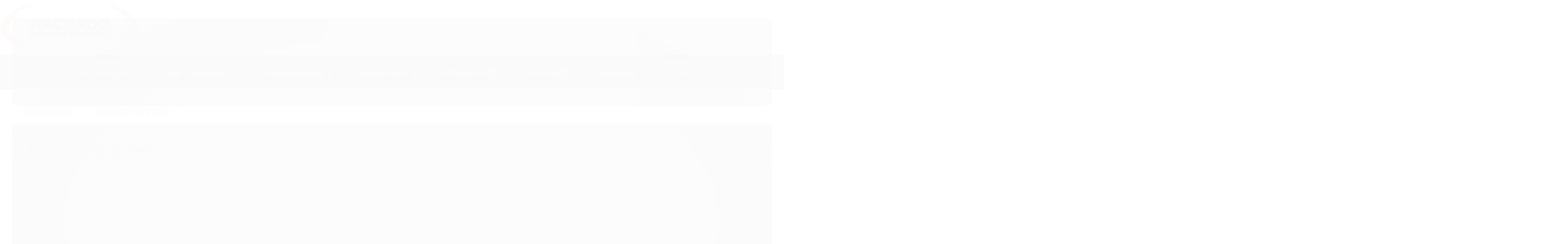

--- FILE ---
content_type: text/html; charset=utf-8
request_url: https://www.machadoutensiliosemaquinas.com.br/marca/branco-motores.html
body_size: 23886
content:

<!DOCTYPE html>
<html lang="pt-br">
  <head>
    <meta charset="utf-8">
    <meta content='width=device-width, initial-scale=1.0, maximum-scale=2.0' name='viewport' />
    <title>Branco Motores - Machado Utensílios e Máquinas </title>
    <meta http-equiv="X-UA-Compatible" content="IE=edge">
    <meta name="generator" content="Loja Integrada" />

    <link rel="dns-prefetch" href="https://cdn.awsli.com.br/">
    <link rel="preconnect" href="https://cdn.awsli.com.br/">
    <link rel="preconnect" href="https://fonts.googleapis.com">
    <link rel="preconnect" href="https://fonts.gstatic.com" crossorigin>

    
      <meta property="og:url" content="https://www.machadoutensiliosemaquinas.com.br/marca/branco-motores.html" />
      <meta property="og:type" content="website" />
      <meta property="og:site_name" content="Machado Utensilios" />
      <meta property="og:locale" content="pt_BR" />
    

    
  
    <script>
      setTimeout(function() {
        if (typeof removePageLoading === 'function') {
          removePageLoading();
        };
      }, 7000);
    </script>
  



    

  

    <link rel="canonical" href="https://www.machadoutensiliosemaquinas.com.br/marca/branco-motores.html" />
  


  <meta property="og:title" content="Machado Utensilios" />
  
    <meta property="og:image" content="https://cdn.awsli.com.br/1223/1223603/logo/banner-loja-h0sqfdtad6.png" />
  








  <meta name="robots" content="index, follow" />



    
      
        <link rel="shortcut icon" href="https://cdn.awsli.com.br/1223/1223603/favicon/24053ca7e4.png" />
      
      <link rel="icon" href="https://cdn.awsli.com.br/1223/1223603/favicon/24053ca7e4.png" sizes="192x192">
    
    

    
      <link rel="stylesheet" href="https://cdn.awsli.com.br/production/static/loja/estrutura/v1/css/all.min.css?v=372d1e5" type="text/css">
    
    <!--[if lte IE 8]><link rel="stylesheet" href="https://cdn.awsli.com.br/production/static/loja/estrutura/v1/css/ie-fix.min.css" type="text/css"><![endif]-->
    <!--[if lte IE 9]><style type="text/css">.lateral-fulbanner { position: relative; }</style><![endif]-->

    

    
    
      <link href="https://fonts.googleapis.com/css2?family=Open%20Sans:wght@300;400;600;700&display=swap" rel="stylesheet">
    

    
      <link rel="stylesheet" href="https://cdn.awsli.com.br/production/static/loja/estrutura/v1/css/bootstrap-responsive.css?v=372d1e5" type="text/css">
      <link rel="stylesheet" href="https://cdn.awsli.com.br/production/static/loja/estrutura/v1/css/style-responsive.css?v=372d1e5">
    

    <link rel="stylesheet" href="/tema.css?v=20241011-162144">

    <script type="text/javascript">
      var LOJA_ID = 1223603;
      var MEDIA_URL = "https://cdn.awsli.com.br/";
      var API_URL_PUBLIC = 'https://api.awsli.com.br/';
      
        var CARRINHO_PRODS = [];
      
      var ENVIO_ESCOLHIDO = 0;
      var ENVIO_ESCOLHIDO_CODE = 0;
      var CONTRATO_INTERNACIONAL = false;
      var CONTRATO_BRAZIL = !CONTRATO_INTERNACIONAL;
      var IS_STORE_ASYNC = true;
      var IS_CLIENTE_ANONIMO = false;
    </script>

    

    <!-- Editor Visual -->
    

    <script>
      

      const isPreview = JSON.parse(sessionStorage.getItem('preview', true));
      if (isPreview) {
        const url = location.href
        location.search === '' && url + (location.search = '?preview=None')
      }
    </script>

    
      <script src="https://cdn.awsli.com.br/production/static/loja/estrutura/v1/js/all.min.js?v=372d1e5"></script>
    
    <!-- HTML5 shim and Respond.js IE8 support of HTML5 elements and media queries -->
    <!--[if lt IE 9]>
      <script src="https://oss.maxcdn.com/html5shiv/3.7.2/html5shiv.min.js"></script>
      <script src="https://oss.maxcdn.com/respond/1.4.2/respond.min.js"></script>
    <![endif]-->

    <link rel="stylesheet" href="https://cdn.awsli.com.br/production/static/loja/estrutura/v1/css/slick.min.css" type="text/css">
    <script src="https://cdn.awsli.com.br/production/static/loja/estrutura/v1/js/slick.min.js?v=372d1e5"></script>
    <link rel="stylesheet" href="https://cdn.awsli.com.br/production/static/css/jquery.fancybox.min.css" type="text/css" />
    <script src="https://cdn.awsli.com.br/production/static/js/jquery/jquery.fancybox.pack.min.js"></script>

    
    

    
      
        
      
        <script>
  (function(i,s,o,g,r,a,m){i['GoogleAnalyticsObject']=r;i[r]=i[r]||function(){
  (i[r].q=i[r].q||[]).push(arguments)},i[r].l=1*new Date();a=s.createElement(o),
  m=s.getElementsByTagName(o)[0];a.async=1;a.src=g;m.parentNode.insertBefore(a,m)
  })(window,document,'script','//www.google-analytics.com/analytics.js','ga');

  ga('create', 'UA-167561120-1', document.domain.replace(/^(www|store|loja)\./,''));
  ga('require', 'displayfeatures');
  
    
      ga('set', 'ecomm_prodid', '56522154, 339714317, 312398757, 56522511');
      ga('set', 'ecomm_pagetype', 'category');
    
  
  
  
  
  ga('send', 'pageview');
</script>

      
        <!-- Global site tag (gtag.js) - Google Analytics -->
<script async src="https://www.googletagmanager.com/gtag/js?l=LIgtagDataLayer&id=AW-324815400"></script>
<script>
  window.LIgtagDataLayer = window.LIgtagDataLayer || [];
  function LIgtag(){LIgtagDataLayer.push(arguments);}
  LIgtag('js', new Date());

  LIgtag('set', {
    'currency': 'BRL',
    'country': 'BR'
  });
  
  LIgtag('config', 'AW-324815400');

  if(window.performance) {
    var timeSincePageLoad = Math.round(performance.now());
    LIgtag('event', 'timing_complete', {
      'name': 'load',
      'time': timeSincePageLoad
    });
  }

  $(document).on('li_view_home', function(_, eventID) {
    LIgtag('event', 'view_home');
  });

  $(document).on('li_select_product', function(_, eventID, data) {
    LIgtag('event', 'select_item', data);
  });

  $(document).on('li_start_contact', function(_, eventID, value) {
    LIgtag('event', 'start_contact', {
      value
    });
  });

  $(document).on('li_view_catalog', function(_, eventID) {
    LIgtag('event', 'view_catalog');
  });

  $(document).on('li_search', function(_, eventID, search_term) {
    LIgtag('event', 'search', {
      search_term
    });
  });

  $(document).on('li_filter_products', function(_, eventID, data) {
    LIgtag('event', 'filter_products', data);
  });

  $(document).on('li_sort_products', function(_, eventID, value) {
    LIgtag('event', 'sort_products', {
      value
    });
  });

  $(document).on('li_view_product', function(_, eventID, item) {
    LIgtag('event', 'view_item', {
      items: [item]
    });
  });

  $(document).on('li_select_variation', function(_, eventID, data) {
    LIgtag('event', 'select_variation', data);
  });

  $(document).on('li_calculate_shipping', function(_, eventID, data) {
    LIgtag('event', 'calculate_shipping', {
      zipcode: data.zipcode
    });
  });

  $(document).on('li_view_cart', function(_, eventID, data) {
    LIgtag('event', 'view_cart', data);
  });

  $(document).on('li_add_to_cart', function(_, eventID, data) {
    LIgtag('event', 'add_to_cart', {
      items: data.items
    });
  });

  $(document).on('li_apply_coupon', function(_, eventID, value) {
    LIgtag('event', 'apply_coupon', {
      value
    });
  });

  $(document).on('li_change_quantity', function(_, eventID, item) {
    LIgtag('event', 'change_quantity', {
      items: [item]
    });
  });

  $(document).on('li_remove_from_cart', function(_, eventID, item) {
    LIgtag('event', 'remove_from_cart', {
      items: [item]
    });
  });

  $(document).on('li_return_home', function(_, eventID) {
    LIgtag('event', 'return_home');
  });

  $(document).on('li_view_checkout', function(_, eventID, data) {
    LIgtag('event', 'begin_checkout', data);
  });

  $(document).on('li_login', function(_, eventID) {
    LIgtag('event', 'login');
  });

  $(document).on('li_change_address', function(_, eventID, value) {
    LIgtag('event', 'change_address', {
      value
    });
  });

  $(document).on('li_change_shipping', function(_, eventID, data) {
    LIgtag('event', 'add_shipping_info', data);
  });

  $(document).on('li_change_payment', function(_, eventID, data) {
    LIgtag('event', 'add_payment_info', data);
  });

  $(document).on('li_start_purchase', function(_, eventID) {
    LIgtag('event', 'start_purchase');
  });

  $(document).on('li_checkout_error', function(_, eventID, value) {
    LIgtag('event', 'checkout_error', {
      value
    });
  });

  $(document).on('li_purchase', function(_, eventID, data) {
    LIgtag('event', 'purchase', data);

    
      LIgtag('event', 'conversion', {
        send_to: 'AW-324815400/kvlwCImF2eECEKiU8ZoB',
        value: data.value,
        currency: data.currency,
        transaction_id: data.transaction_id
      });
    
  });
</script>
      
        
      
    

    
<script>
  var url = '/_events/api/setEvent';

  var sendMetrics = function(event, user = {}) {
    var unique_identifier = uuidv4();

    try {
      var data = {
        request: {
          id: unique_identifier,
          environment: 'production'
        },
        store: {
          id: 1223603,
          name: 'Machado Utensilios',
          test_account: false,
          has_meta_app: window.has_meta_app ?? false,
          li_search: true
        },
        device: {
          is_mobile: /Mobi/.test(window.navigator.userAgent),
          user_agent: window.navigator.userAgent,
          ip: '###device_ip###'
        },
        page: {
          host: window.location.hostname,
          path: window.location.pathname,
          search: window.location.search,
          type: 'brand',
          title: document.title,
          referrer: document.referrer
        },
        timestamp: '###server_timestamp###',
        user_timestamp: new Date().toISOString(),
        event,
        origin: 'store'
      };

      if (window.performance) {
        var [timing] = window.performance.getEntriesByType('navigation');

        data['time'] = {
          server_response: Math.round(timing.responseStart - timing.requestStart)
        };
      }

      var _user = {},
          user_email_cookie = $.cookie('user_email'),
          user_data_cookie = $.cookie('LI-UserData');

      if (user_email_cookie) {
        var user_email = decodeURIComponent(user_email_cookie);

        _user['email'] = user_email;
      }

      if (user_data_cookie) {
        var user_data = JSON.parse(user_data_cookie);

        _user['logged'] = user_data.logged;
        _user['id'] = user_data.id ?? undefined;
      }

      $.each(user, function(key, value) {
        _user[key] = value;
      });

      if (!$.isEmptyObject(_user)) {
        data['user'] = _user;
      }

      try {
        var session_identifier = $.cookie('li_session_identifier');

        if (!session_identifier) {
          session_identifier = uuidv4();
        };

        var expiration_date = new Date();

        expiration_date.setTime(expiration_date.getTime() + (30 * 60 * 1000)); // 30 minutos

        $.cookie('li_session_identifier', session_identifier, {
          expires: expiration_date,
          path: '/'
        });

        data['session'] = {
          id: session_identifier
        };
      } catch (err) { }

      try {
        var user_session_identifier = $.cookie('li_user_session_identifier');

        if (!user_session_identifier) {
          user_session_identifier = uuidv4();

          $.cookie('li_user_session_identifier', user_session_identifier, {
            path: '/'
          });
        };

        data['user_session'] = {
          id: user_session_identifier
        };
      } catch (err) { }

      var _cookies = {},
          fbc = $.cookie('_fbc'),
          fbp = $.cookie('_fbp');

      if (fbc) {
        _cookies['fbc'] = fbc;
      }

      if (fbp) {
        _cookies['fbp'] = fbp;
      }

      if (!$.isEmptyObject(_cookies)) {
        data['session']['cookies'] = _cookies;
      }

      try {
        var ab_test_cookie = $.cookie('li_ab_test_running');

        if (ab_test_cookie) {
          var ab_test = JSON.parse(atob(ab_test_cookie));

          if (ab_test.length) {
            data['store']['ab_test'] = ab_test;
          }
        }
      } catch (err) { }

      var _utm = {};

      $.each(sessionStorage, function(key, value) {
        if (key.startsWith('utm_')) {
          var name = key.split('_')[1];

          _utm[name] = value;
        }
      });

      if (!$.isEmptyObject(_utm)) {
        data['session']['utm'] = _utm;
      }

      var controller = new AbortController();

      setTimeout(function() {
        controller.abort();
      }, 5000);

      fetch(url, {
        keepalive: true,
        method: 'POST',
        headers: {
          'Content-Type': 'application/json'
        },
        body: JSON.stringify({ data }),
        signal: controller.signal
      });
    } catch (err) { }

    return unique_identifier;
  }
</script>

    
<script>
  (function() {
    var initABTestHandler = function() {
      try {
        if ($.cookie('li_ab_test_running')) {
          return
        };
        var running_tests = [];

        
        
        
        

        var running_tests_to_cookie = JSON.stringify(running_tests);
        running_tests_to_cookie = btoa(running_tests_to_cookie);
        $.cookie('li_ab_test_running', running_tests_to_cookie, {
          path: '/'
        });

        
        if (running_tests.length > 0) {
          setTimeout(function() {
            $.ajax({
              url: "/conta/status"
            });
          }, 500);
        };

      } catch (err) { }
    }
    setTimeout(initABTestHandler, 500);
  }());
</script>

    
<script>
  $(function() {
    // Clicar em um produto
    $('.listagem-item').click(function() {
      var row, column;

      var $list = $(this).closest('[data-produtos-linha]'),
          index = $(this).closest('li').index();

      if($list.find('.listagem-linha').length === 1) {
        var productsPerRow = $list.data('produtos-linha');

        row = Math.floor(index / productsPerRow) + 1;
        column = (index % productsPerRow) + 1;
      } else {
        row = $(this).closest('.listagem-linha').index() + 1;
        column = index + 1;
      }

      var body = {
        item_id: $(this).attr('data-id'),
        item_sku: $(this).find('.produto-sku').text(),
        item_name: $(this).find('.nome-produto').text().trim(),
        item_row: row,
        item_column: column
      };

      var eventID = sendMetrics({
        type: 'event',
        name: 'select_product',
        data: body
      });

      $(document).trigger('li_select_product', [eventID, body]);
    });

    // Clicar no "Fale Conosco"
    $('#modalContato').on('show', function() {
      var value = 'Fale Conosco';

      var eventID = sendMetrics({
        type: 'event',
        name: 'start_contact',
        data: { text: value }
      });

      $(document).trigger('li_start_contact', [eventID, value]);
    });

    // Clicar no WhatsApp
    $('.li-whatsapp a').click(function() {
      var value = 'WhatsApp';

      var eventID = sendMetrics({
        type: 'event',
        name: 'start_contact',
        data: { text: value }
      });

      $(document).trigger('li_start_contact', [eventID, value]);
    });

    
      // Visualizar a catálogo
      var eventID = sendMetrics({
        type: 'pageview',
        name: 'view_catalog'
      });

      $(document).trigger('li_view_catalog', [eventID]);

      var params = new URLSearchParams(window.location.search),
          oldParams = document.referrer ? new URL(document.referrer).searchParams : new URLSearchParams();

      // Filtrar produtos
      if(params.has('fq')) {
        var value = params.get('fq');

        if(value !== oldParams.get('fq')) {
          var attribute = value.split(':'),
              body = {
                attribute_name: attribute[0],
                attribute_value: attribute[1]
              };

          var eventID = sendMetrics({
            type: 'event',
            name: 'filter_products',
            data: body
          });

          $(document).trigger('li_filter_products', [eventID, body]);
        }
      }

      // Ordenar produtos
      if(params.has('sort')) {
        var value = params.get('sort');

        if(value !== oldParams.get('sort')) {
          var eventID = sendMetrics({
            type: 'event',
            name: 'sort_products',
            data: { text: value }
          });

          $(document).trigger('li_sort_products', [eventID, value]);
        }
      }

      // Alterar página
      if(params.has('pagina')) {
        var previous_page = oldParams.has('pagina') ? parseInt(oldParams.get('pagina')) : 1,
            next_page = parseInt(params.get('pagina'));

        if(next_page !== previous_page) {
          var body = {
            previous_page,
            next_page
          };

          var eventID = sendMetrics({
            type: 'event',
            name: 'change_page',
            data: body
          });

          $(document).trigger('li_change_page', [eventID, body]);
        }
      }

      
    
  });
</script>


    
	<!-- lojaintegrada-google-shopping -->
  
      <meta name="google-site-verification" content="Sc_tUcx0W_lt9a2_lHsXF0_6YETjoAwSeWBBC_Khu7M" />
  

	<!-- Font Awesone -->
  
      <link rel="stylesheet" href="https://use.fontawesome.com/releases/v5.9.0/css/all.css" integrity="sha384-i1LQnF23gykqWXg6jxC2ZbCbUMxyw5gLZY6UiUS98LYV5unm8GWmfkIS6jqJfb4E" crossorigin="anonymous">
  

	<!-- Icones Menu -->
  
    <script type="text/javascript" charset="utf-8">
      /* 

PASSO 1 - 

irá subir as imagens dentro do upload de arquivos, localizado em configurações >  upload de arquivo. segue o link:
https://app.lojaintegrada.com.br/painel/plataforma/galeria

-------

PASSO 2 - 

após subir voce irá gerar uma url da imagem, exemplo:

https://cdn.awsli.com.br/544/544695/arquivos/nome-da-catedoria.png

voce ira alterar os campos abaixo com a ids corretas.
EXEMPLO:
caso for a primeira categoria 

$categoriaIconeDesktop1 = '';

DEVERA COLOCAR DENTRO DAS ASPAS, FICANDO ASSIM:

$categoriaIconeDesktop1 = 'https://cdn.awsli.com.br/544/544695/arquivos/nome-da-catedoria.png';

OBS: caso não tenha 10 categorias com icones deixar em branco
OBS2: os icones precisa ter no maximo 30px de largura e altura

-------
*/


$categoriaIconeDesktop1 = '';
$categoriaIconeDesktop2 = 'https://cdn.awsli.com.br/1223/1223603/arquivos/Automacao 4.png';
$categoriaIconeDesktop3 = 'https://cdn.awsli.com.br/1223/1223603/arquivos/Estufas 4.png';
$categoriaIconeDesktop4 = 'https://cdn.awsli.com.br/1223/1223603/arquivos/Freezer 4.png';
$categoriaIconeDesktop5 = 'https://cdn.awsli.com.br/1223/1223603/arquivos/Restaurante 4.png';
$categoriaIconeDesktop6 = 'https://cdn.awsli.com.br/1223/1223603/arquivos/Utensilios 4.png';
$categoriaIconeDesktop7 = 'https://cdn.awsli.com.br/1223/1223603/arquivos/Acogue 4.png';
$categoriaIconeDesktop8 = 'https://cdn.awsli.com.br/1223/1223603/arquivos/icones machado.png';
$categoriaIconeDesktop9 = '';
$categoriaIconeDesktop10 = '';
    </script>
  


    
      <link href="//cdn.awsli.com.br/temasv2/2839/__theme_custom.css?v=1639879092" rel="stylesheet" type="text/css">
<script src="//cdn.awsli.com.br/temasv2/2839/__theme_custom.js?v=1639879092"></script>
    

    
      <link rel="stylesheet" href="/avancado.css?v=20241011-162144" type="text/css" />
    

    

    
  <link rel="manifest" href="/manifest.json" />




  </head>
  <body class="pagina-marca marca-branco-motores   ">
    <div id="fb-root"></div>
    
  
    <div id="full-page-loading">
      <div class="conteiner" style="height: 100%;">
        <div class="loading-placeholder-content">
          <div class="loading-placeholder-effect loading-placeholder-header"></div>
          <div class="loading-placeholder-effect loading-placeholder-body"></div>
        </div>
      </div>
      <script>
        var is_full_page_loading = true;
        function removePageLoading() {
          if (is_full_page_loading) {
            try {
              $('#full-page-loading').remove();
            } catch(e) {}
            try {
              var div_loading = document.getElementById('full-page-loading');
              if (div_loading) {
                div_loading.remove();
              };
            } catch(e) {}
            is_full_page_loading = false;
          };
        };
        $(function() {
          setTimeout(function() {
            removePageLoading();
          }, 1);
        });
      </script>
      <style>
        #full-page-loading { position: fixed; z-index: 9999999; margin: auto; top: 0; left: 0; bottom: 0; right: 0; }
        #full-page-loading:before { content: ''; display: block; position: fixed; top: 0; left: 0; width: 100%; height: 100%; background: rgba(255, 255, 255, .98); background: radial-gradient(rgba(255, 255, 255, .99), rgba(255, 255, 255, .98)); }
        .loading-placeholder-content { height: 100%; display: flex; flex-direction: column; position: relative; z-index: 1; }
        .loading-placeholder-effect { background-color: #F9F9F9; border-radius: 5px; width: 100%; animation: pulse-loading 1.5s cubic-bezier(0.4, 0, 0.6, 1) infinite; }
        .loading-placeholder-content .loading-placeholder-body { flex-grow: 1; margin-bottom: 30px; }
        .loading-placeholder-content .loading-placeholder-header { height: 20%; min-height: 100px; max-height: 200px; margin: 30px 0; }
        @keyframes pulse-loading{50%{opacity:.3}}
      </style>
    </div>
  



    
      
        


<div class="barra-inicial fundo-secundario">
  <div class="conteiner">
    <div class="row-fluid">
      <div class="lista-redes span3 hidden-phone">
        
          <ul>
            
              <li>
                <a href="https://facebook.com/machadout" target="_blank" aria-label="Siga nos no Facebook"><i class="icon-facebook"></i></a>
              </li>
            
            
            
            
              <li>
                <a href="https://youtube.com.br/@MachadoUT" target="_blank" aria-label="Siga nos no Youtube"><i class="icon-youtube"></i></a>
              </li>
            
            
              <li>
                <a href="https://instagram.com/machadout" target="_blank" aria-label="Siga nos no Instagram"><i class="icon-instagram"></i></a>
              </li>
            
            
            
          </ul>
        
      </div>
      <div class="canais-contato span9">
        <ul>
          <li class="hidden-phone">
            <a href="#modalContato" data-toggle="modal" data-target="#modalContato">
              <i class="icon-comment"></i>
              Fale Conosco
            </a>
          </li>
          
            <li>
              <span>
                <i class="icon-phone"></i>Telefone: (11) 4616-6375
              </span>
            </li>
          
          
            <li class="tel-whatsapp">
              <span>
                <i class="fa fa-whatsapp"></i>Whatsapp: (11) 94527-5550
              </span>
            </li>
          
          
        </ul>
      </div>
    </div>
  </div>
</div>

      
    

    <div class="conteiner-principal">
      
        
          
<div id="cabecalho">

  <div class="atalhos-mobile visible-phone fundo-secundario borda-principal">
    <ul>

      <li><a href="https://www.machadoutensiliosemaquinas.com.br/" class="icon-home"> </a></li>
      
      <li class="fundo-principal"><a href="https://www.machadoutensiliosemaquinas.com.br/carrinho/index" class="icon-shopping-cart"> </a></li>
      
      
        <li class="menu-user-logged" style="display: none;"><a href="https://www.machadoutensiliosemaquinas.com.br/conta/logout" class="icon-signout menu-user-logout"> </a></li>
      
      
      <li><a href="https://www.machadoutensiliosemaquinas.com.br/conta/index" class="icon-user"> </a></li>
      
      <li class="vazia"><span>&nbsp;</span></li>

    </ul>
  </div>

  <div class="conteiner">
    <div class="row-fluid">
      <div class="span3">
        <h2 class="logo cor-secundaria">
          <a href="https://www.machadoutensiliosemaquinas.com.br/" title="Machado Utensilios">
            
            <img src="https://cdn.awsli.com.br/400x300/1223/1223603/logo/banner-loja-h0sqfdtad6.png" alt="Machado Utensilios" />
            
          </a>
        </h2>


      </div>

      <div class="conteudo-topo span9">
        <div class="superior row-fluid hidden-phone">
          <div class="span8">
            
              
                <div class="btn-group menu-user-logged" style="display: none;">
                  <a href="https://www.machadoutensiliosemaquinas.com.br/conta/index" class="botao secundario pequeno dropdown-toggle" data-toggle="dropdown">
                    Olá, <span class="menu-user-name"></span>
                    <span class="icon-chevron-down"></span>
                  </a>
                  <ul class="dropdown-menu">
                    <li>
                      <a href="https://www.machadoutensiliosemaquinas.com.br/conta/index" title="Minha conta">Minha conta</a>
                    </li>
                    
                      <li>
                        <a href="https://www.machadoutensiliosemaquinas.com.br/conta/pedido/listar" title="Minha conta">Meus pedidos</a>
                      </li>
                    
                    <li>
                      <a href="https://www.machadoutensiliosemaquinas.com.br/conta/favorito/listar" title="Meus favoritos">Meus favoritos</a>
                    </li>
                    <li>
                      <a href="https://www.machadoutensiliosemaquinas.com.br/conta/logout" title="Sair" class="menu-user-logout">Sair</a>
                    </li>
                  </ul>
                </div>
              
              
                <a href="https://www.machadoutensiliosemaquinas.com.br/conta/login" class="bem-vindo cor-secundaria menu-user-welcome">
                  Bem-vindo, <span class="cor-principal">identifique-se</span> para fazer pedidos
                </a>
              
            
          </div>
          <div class="span4">
            <ul class="acoes-conta borda-alpha">
              
                <li>
                  <i class="icon-list fundo-principal"></i>
                  <a href="https://www.machadoutensiliosemaquinas.com.br/conta/pedido/listar" class="cor-secundaria">Meus Pedidos</a>
                </li>
              
              
                <li>
                  <i class="icon-user fundo-principal"></i>
                  <a href="https://www.machadoutensiliosemaquinas.com.br/conta/index" class="cor-secundaria">Minha Conta</a>
                </li>
              
            </ul>
          </div>
        </div>

        <div class="inferior row-fluid ">
          <div class="span8 busca-mobile">
            <a href="javascript:;" class="atalho-menu visible-phone icon-th botao principal"> </a>

            <div class="busca borda-alpha">
              <form id="form-buscar" action="/buscar" method="get">
                <input id="auto-complete" type="text" name="q" placeholder="Digite o que você procura" value="" autocomplete="off" maxlength="255" />
                <button class="botao botao-busca icon-search fundo-secundario" aria-label="Buscar"></button>
              </form>
            </div>

          </div>

          
            <div class="span4 hidden-phone">
              

  <div class="carrinho vazio">
    
      <a href="https://www.machadoutensiliosemaquinas.com.br/carrinho/index">
        <i class="icon-shopping-cart fundo-principal"></i>
        <strong class="qtd-carrinho titulo cor-secundaria" style="display: none;">0</strong>
        <span style="display: none;">
          
            <b class="titulo cor-secundaria"><span>Meu Carrinho</span></b>
          
          <span class="cor-secundaria">Produtos adicionados</span>
        </span>
        
          <span class="titulo cor-secundaria vazio-text">Carrinho vazio</span>
        
      </a>
    
    <div class="carrinho-interno-ajax"></div>
  </div>
  
<div class="minicart-placeholder" style="display: none;">
  <div class="carrinho-interno borda-principal">
    <ul>
      <li class="minicart-item-modelo">
        
          <div class="preco-produto com-promocao destaque-parcela ">
            <div>
              <s class="preco-venda">
                R$ --PRODUTO_PRECO_DE--
              </s>
              <strong class="preco-promocional cor-principal">
                R$ --PRODUTO_PRECO_POR--
              </strong>
            </div>
          </div>
        
        <a data-href="--PRODUTO_URL--" class="imagem-produto">
          <img data-src="https://cdn.awsli.com.br/64x64/--PRODUTO_IMAGEM--" alt="--PRODUTO_NOME--" />
        </a>
        <a data-href="--PRODUTO_URL--" class="nome-produto cor-secundaria">
          --PRODUTO_NOME--
        </a>
        <div class="produto-sku hide">--PRODUTO_SKU--</div>
      </li>
    </ul>
    <div class="carrinho-rodape">
      <span class="carrinho-info">
        
          <i>--CARRINHO_QUANTIDADE-- produto no carrinho</i>
        
        
          
            <span class="carrino-total">
              Total: <strong class="titulo cor-principal">R$ --CARRINHO_TOTAL_ITENS--</strong>
            </span>
          
        
      </span>
      <a href="https://www.machadoutensiliosemaquinas.com.br/carrinho/index" class="botao principal">
        
          <i class="icon-shopping-cart"></i>Ir para o carrinho
        
      </a>
    </div>
  </div>
</div>



            </div>
          
        </div>

      </div>
    </div>
    


  
    
      
<div class="menu superior">
  <ul class="nivel-um">
    


    

  


    
      <li class="categoria-id-5216102 com-filho borda-principal">
        <a href="https://www.machadoutensiliosemaquinas.com.br/2021-08-12-13-45-23" title="Automação">
          <strong class="titulo cor-secundaria">Automação</strong>
          
            <i class="icon-chevron-down fundo-secundario"></i>
          
        </a>
        
          <ul class="nivel-dois borda-alpha">
            

  <li class="categoria-id-15859992 ">
    <a href="https://www.machadoutensiliosemaquinas.com.br/categoria/15859992.html" title="Balança digital">
      
      Balança digital
    </a>
    
  </li>

  <li class="categoria-id-5216103 ">
    <a href="https://www.machadoutensiliosemaquinas.com.br/balanca-digital" title="Balança digital ">
      
      Balança digital 
    </a>
    
  </li>

  <li class="categoria-id-5216112 ">
    <a href="https://www.machadoutensiliosemaquinas.com.br/categoria/5216112.html" title="Calculadora">
      
      Calculadora
    </a>
    
  </li>

  <li class="categoria-id-5216118 ">
    <a href="https://www.machadoutensiliosemaquinas.com.br/categoria/5216118.html" title="Check Out">
      
      Check Out
    </a>
    
  </li>

  <li class="categoria-id-6346354 ">
    <a href="https://www.machadoutensiliosemaquinas.com.br/embaladora-de-film-pvc" title="Embaladora de Film PVC">
      
      Embaladora de Film PVC
    </a>
    
  </li>

  <li class="categoria-id-5216130 ">
    <a href="https://www.machadoutensiliosemaquinas.com.br/categoria/5216130.html" title="Etiquetadora">
      
      Etiquetadora
    </a>
    
  </li>

  <li class="categoria-id-23067370 ">
    <a href="https://www.machadoutensiliosemaquinas.com.br/geradores-23067370" title="Geradores">
      
      Geradores
    </a>
    
  </li>

  <li class="categoria-id-5216142 ">
    <a href="https://www.machadoutensiliosemaquinas.com.br/categoria/5216142.html" title="Gôndolas">
      
      Gôndolas
    </a>
    
  </li>

  <li class="categoria-id-5216163 ">
    <a href="https://www.machadoutensiliosemaquinas.com.br/categoria/5216163.html" title="Modulo Gaveteiro">
      
      Modulo Gaveteiro
    </a>
    
  </li>

  <li class="categoria-id-22802144 ">
    <a href="https://www.machadoutensiliosemaquinas.com.br/resistencia-seladora-kit-22802144" title="Resistencia Seladora Kit">
      
      Resistencia Seladora Kit
    </a>
    
  </li>

  <li class="categoria-id-5216181 ">
    <a href="https://www.machadoutensiliosemaquinas.com.br/categoria/5216181.html" title="Seladora Mesa">
      
      Seladora Mesa
    </a>
    
  </li>


          </ul>
        
      </li>
    
      <li class="categoria-id-5216114 com-filho borda-principal">
        <a href="https://www.machadoutensiliosemaquinas.com.br/2021-08-12-13-46-28" title="Refrigeração">
          <strong class="titulo cor-secundaria">Refrigeração</strong>
          
            <i class="icon-chevron-down fundo-secundario"></i>
          
        </a>
        
          <ul class="nivel-dois borda-alpha">
            

  <li class="categoria-id-17497728 ">
    <a href="https://www.machadoutensiliosemaquinas.com.br/balcao-de-servico-inox-17497728" title="balcao de serviço inox">
      
      balcao de serviço inox
    </a>
    
  </li>

  <li class="categoria-id-16918448 ">
    <a href="https://www.machadoutensiliosemaquinas.com.br/balcao-refrigerado-acougue-16918448" title="Balcão Refrigerado Açougue">
      
      Balcão Refrigerado Açougue
    </a>
    
  </li>

  <li class="categoria-id-18036911 ">
    <a href="https://www.machadoutensiliosemaquinas.com.br/balcao-refrigerado-dupla-acao-18036911" title="Balcao refrigerado dupla ação">
      
      Balcao refrigerado dupla ação
    </a>
    
  </li>

  <li class="categoria-id-5216115 ">
    <a href="https://www.machadoutensiliosemaquinas.com.br/categoria/5216115.html" title="Cervejeira">
      
      Cervejeira
    </a>
    
  </li>

  <li class="categoria-id-16901726 ">
    <a href="https://www.machadoutensiliosemaquinas.com.br/expositor-refrigerado-auto-servico-16901726" title="Expositor Refrigerado Auto Serviço">
      
      Expositor Refrigerado Auto Serviço
    </a>
    
  </li>

  <li class="categoria-id-5216132 ">
    <a href="https://www.machadoutensiliosemaquinas.com.br/categoria/5216132.html" title="Expositor vertical">
      
      Expositor vertical
    </a>
    
  </li>

  <li class="categoria-id-5216137 ">
    <a href="https://www.machadoutensiliosemaquinas.com.br/categoria/5216137.html" title="Freezer Horizontal">
      
      Freezer Horizontal
    </a>
    
  </li>

  <li class="categoria-id-19705009 ">
    <a href="https://www.machadoutensiliosemaquinas.com.br/freezer-horizonta-tampa-de-vidro-19705009" title="Freezer Horizonta Tampa de Vidro">
      
      Freezer Horizonta Tampa de Vidro
    </a>
    
  </li>

  <li class="categoria-id-5216138 ">
    <a href="https://www.machadoutensiliosemaquinas.com.br/categoria/5216138.html" title="Freezer Vertical">
      
      Freezer Vertical
    </a>
    
  </li>

  <li class="categoria-id-23325738 ">
    <a href="https://www.machadoutensiliosemaquinas.com.br/freezer-vertical-frost-free-porta-de-vidro-23325738" title="freezer vertical frost free porta de vidro">
      
      freezer vertical frost free porta de vidro
    </a>
    
  </li>

  <li class="categoria-id-5216144 ">
    <a href="https://www.machadoutensiliosemaquinas.com.br/categoria/5216144.html" title="ilha Congelados">
      
      ilha Congelados
    </a>
    
  </li>

  <li class="categoria-id-20755659 ">
    <a href="https://www.machadoutensiliosemaquinas.com.br/imbera-20755659" title="Imbera">
      
      Imbera
    </a>
    
  </li>

  <li class="categoria-id-5216143 ">
    <a href="https://www.machadoutensiliosemaquinas.com.br/mini-camara-carne" title="Mini Câmara Carne">
      
      Mini Câmara Carne
    </a>
    
  </li>

  <li class="categoria-id-5216177 ">
    <a href="https://www.machadoutensiliosemaquinas.com.br/categoria/5216177.html" title="Refresqueira">
      
      Refresqueira
    </a>
    
  </li>

  <li class="categoria-id-16864762 ">
    <a href="https://www.machadoutensiliosemaquinas.com.br/refrigerador-vertical-conveniencia-16864762" title="Refrigerador vertical conveniencia">
      
      Refrigerador vertical conveniencia
    </a>
    
  </li>

  <li class="categoria-id-5216186 ">
    <a href="https://www.machadoutensiliosemaquinas.com.br/categoria/5216186.html" title="Vitrine Açougue">
      
      Vitrine Açougue
    </a>
    
  </li>


          </ul>
        
      </li>
    
      <li class="categoria-id-5216106 com-filho borda-principal">
        <a href="https://www.machadoutensiliosemaquinas.com.br/2021-08-12-13-46-39" title="Restaurante">
          <strong class="titulo cor-secundaria">Restaurante</strong>
          
            <i class="icon-chevron-down fundo-secundario"></i>
          
        </a>
        
          <ul class="nivel-dois borda-alpha">
            

  <li class="categoria-id-5216107 ">
    <a href="https://www.machadoutensiliosemaquinas.com.br/categoria/5216107.html" title="Buffet">
      
      Buffet
    </a>
    
  </li>

  <li class="categoria-id-23335456 ">
    <a href="https://www.machadoutensiliosemaquinas.com.br/carro-termico-23335456" title="carro termico">
      
      carro termico
    </a>
    
  </li>

  <li class="categoria-id-20329347 ">
    <a href="https://www.machadoutensiliosemaquinas.com.br/chapa-eletrica-20329347" title="Chapa Eletrica">
      
      Chapa Eletrica
    </a>
    
  </li>

  <li class="categoria-id-18037019 ">
    <a href="https://www.machadoutensiliosemaquinas.com.br/churrasqueira-parrilla-a-gas-18037019" title="Churrasqueira Parrilla a gas">
      
      Churrasqueira Parrilla a gas
    </a>
    
  </li>

  <li class="categoria-id-20003836 ">
    <a href="https://www.machadoutensiliosemaquinas.com.br/fogao-a-lenha-20003836" title="fogao a lenha">
      
      fogao a lenha
    </a>
    
  </li>

  <li class="categoria-id-19510636 ">
    <a href="https://www.machadoutensiliosemaquinas.com.br/fogao-alta-pressao-19510636" title="Fogão Alta Pressão">
      
      Fogão Alta Pressão
    </a>
    
  </li>

  <li class="categoria-id-5216135 ">
    <a href="https://www.machadoutensiliosemaquinas.com.br/categoria/5216135.html" title="Fogão industrial">
      
      Fogão industrial
    </a>
    
  </li>

  <li class="categoria-id-19655758 ">
    <a href="https://www.machadoutensiliosemaquinas.com.br/fogao-industrial-alta-presao-19655758" title="fogao industrial alta presão">
      
      fogao industrial alta presão
    </a>
    
  </li>

  <li class="categoria-id-22764066 ">
    <a href="https://www.machadoutensiliosemaquinas.com.br/fogao-industrial-baixa-pressao-22764066" title="Fogao Industrial Baixa Pressao">
      
      Fogao Industrial Baixa Pressao
    </a>
    
  </li>

  <li class="categoria-id-18528497 ">
    <a href="https://www.machadoutensiliosemaquinas.com.br/fogao-industrial-esmaltado-18528497" title="fogao industrial esmaltado">
      
      fogao industrial esmaltado
    </a>
    
  </li>

  <li class="categoria-id-19516471 ">
    <a href="https://www.machadoutensiliosemaquinas.com.br/fogao-industrial-inox-19516471" title="FOGAO INDUSTRIAL INOX">
      
      FOGAO INDUSTRIAL INOX
    </a>
    
  </li>

  <li class="categoria-id-22573973 ">
    <a href="https://www.machadoutensiliosemaquinas.com.br/forno-a-gas-22573973" title="Forno a gás">
      
      Forno a gás
    </a>
    
  </li>

  <li class="categoria-id-18952871 ">
    <a href="https://www.machadoutensiliosemaquinas.com.br/fritadeira-zona-fria-18952871" title="fritadeira zona fria">
      
      fritadeira zona fria
    </a>
    
  </li>

  <li class="categoria-id-22041531 ">
    <a href="https://www.machadoutensiliosemaquinas.com.br/fritador-zona-fria-22041531" title="Fritador Zona Fria">
      
      Fritador Zona Fria
    </a>
    
  </li>

  <li class="categoria-id-20496293 ">
    <a href="https://www.machadoutensiliosemaquinas.com.br/gas-butano-20496293" title="Gas Butano">
      
      Gas Butano
    </a>
    
  </li>

  <li class="categoria-id-22591301 ">
    <a href="https://www.machadoutensiliosemaquinas.com.br/mini-camara-22591301" title="Mini Camara">
      
      Mini Camara
    </a>
    
  </li>

  <li class="categoria-id-3838159 com-filho">
    <a href="https://www.machadoutensiliosemaquinas.com.br/Coccaoemobiliario" title="Mobiliário">
      
        <i class="icon-chevron-right fundo-secundario"></i>
      
      Mobiliário
    </a>
    
      <ul class="nivel-tres">
        
          

  <li class="categoria-id-4119082 ">
    <a href="https://www.machadoutensiliosemaquinas.com.br/categoria/4119082.html" title="Mesa">
      
      Mesa
    </a>
    
  </li>

  <li class="categoria-id-5216160 ">
    <a href="https://www.machadoutensiliosemaquinas.com.br/categoria/5216160.html" title="Mesa Inox">
      
      Mesa Inox
    </a>
    
  </li>


        
      </ul>
    
  </li>

  <li class="categoria-id-20019176 ">
    <a href="https://www.machadoutensiliosemaquinas.com.br/pasteleiro-20019176" title="pasteleiro">
      
      pasteleiro
    </a>
    
  </li>

  <li class="categoria-id-18015821 ">
    <a href="https://www.machadoutensiliosemaquinas.com.br/pia-aco-inox-304-18015821" title="Pia Aço Inox 304">
      
      Pia Aço Inox 304
    </a>
    
  </li>

  <li class="categoria-id-5216175 ">
    <a href="https://www.machadoutensiliosemaquinas.com.br/categoria/5216175.html" title="Rechaud">
      
      Rechaud
    </a>
    
  </li>

  <li class="categoria-id-18086214 ">
    <a href="https://www.machadoutensiliosemaquinas.com.br/rechaud-inox-alcool-18086214" title="rechaud  inox alcool">
      
      rechaud  inox alcool
    </a>
    
  </li>

  <li class="categoria-id-6583319 ">
    <a href="https://www.machadoutensiliosemaquinas.com.br/seladora-de-marmitex" title="Seladora de Marmitex">
      
      Seladora de Marmitex
    </a>
    
  </li>

  <li class="categoria-id-5216185 ">
    <a href="https://www.machadoutensiliosemaquinas.com.br/categoria/5216185.html" title="Torre Chop">
      
      Torre Chop
    </a>
    
  </li>


          </ul>
        
      </li>
    
      <li class="categoria-id-4119077 com-filho borda-principal">
        <a href="https://www.machadoutensiliosemaquinas.com.br/utensilios" title="Utensílios">
          <strong class="titulo cor-secundaria">Utensílios</strong>
          
            <i class="icon-chevron-down fundo-secundario"></i>
          
        </a>
        
          <ul class="nivel-dois borda-alpha">
            

  <li class="categoria-id-5216098 com-filho">
    <a href="https://www.machadoutensiliosemaquinas.com.br/categoria/5216098.html" title="Acendedor">
      
        <i class="icon-chevron-right fundo-secundario"></i>
      
      Acendedor
    </a>
    
      <ul class="nivel-tres">
        
          

  <li class="categoria-id-16778376 ">
    <a href="https://www.machadoutensiliosemaquinas.com.br/acendedor-de-carvao-16778376" title="Acendedor de carvão">
      
      Acendedor de carvão
    </a>
    
  </li>


        
      </ul>
    
  </li>

  <li class="categoria-id-19731769 ">
    <a href="https://www.machadoutensiliosemaquinas.com.br/amassador-de-latas-19731769" title="Amassador de Latas">
      
      Amassador de Latas
    </a>
    
  </li>

  <li class="categoria-id-16778502 ">
    <a href="https://www.machadoutensiliosemaquinas.com.br/ampola-para-garrafa-termica-16778502" title="Ampola para Garrafa Térmica">
      
      Ampola para Garrafa Térmica
    </a>
    
  </li>

  <li class="categoria-id-5216101 ">
    <a href="https://www.machadoutensiliosemaquinas.com.br/categoria/5216101.html" title="Assadeiras">
      
      Assadeiras
    </a>
    
  </li>

  <li class="categoria-id-19766964 ">
    <a href="https://www.machadoutensiliosemaquinas.com.br/bandeja-melamina-luxo-19766964" title="Bandeja Melamina Luxo">
      
      Bandeja Melamina Luxo
    </a>
    
  </li>

  <li class="categoria-id-19724675 ">
    <a href="https://www.machadoutensiliosemaquinas.com.br/boleira-acrilico-19724675" title="Boleira Acrílico">
      
      Boleira Acrílico
    </a>
    
  </li>

  <li class="categoria-id-5216105 ">
    <a href="https://www.machadoutensiliosemaquinas.com.br/categoria/5216105.html" title="Bomba galão">
      
      Bomba galão
    </a>
    
  </li>

  <li class="categoria-id-19946628 ">
    <a href="https://www.machadoutensiliosemaquinas.com.br/botijao-termico-19946628" title="Botijão termico">
      
      Botijão termico
    </a>
    
  </li>

  <li class="categoria-id-17565615 ">
    <a href="https://www.machadoutensiliosemaquinas.com.br/bowl-17565615" title="Bowl">
      
      Bowl
    </a>
    
  </li>

  <li class="categoria-id-5216109 ">
    <a href="https://www.machadoutensiliosemaquinas.com.br/categoria/5216109.html" title="Bule">
      
      Bule
    </a>
    
  </li>

  <li class="categoria-id-20234511 ">
    <a href="https://www.machadoutensiliosemaquinas.com.br/cafeteira-italiana-20234511" title="Cafeteira Italiana">
      
      Cafeteira Italiana
    </a>
    
  </li>

  <li class="categoria-id-15859993 ">
    <a href="https://www.machadoutensiliosemaquinas.com.br/categoria/15859993.html" title="Cafeteira Prensa Francesa">
      
      Cafeteira Prensa Francesa
    </a>
    
  </li>

  <li class="categoria-id-8293405 ">
    <a href="https://www.machadoutensiliosemaquinas.com.br/cafeteira-prensa-francesa" title="Cafeteira Prensa Francesa ">
      
      Cafeteira Prensa Francesa 
    </a>
    
  </li>

  <li class="categoria-id-16919673 ">
    <a href="https://www.machadoutensiliosemaquinas.com.br/caixa-termica-16919673" title="Caixa Termica">
      
      Caixa Termica
    </a>
    
  </li>

  <li class="categoria-id-16795614 ">
    <a href="https://www.machadoutensiliosemaquinas.com.br/capsula-gas-para-chattily-16795614" title="cápsula gas para chattily">
      
      cápsula gas para chattily
    </a>
    
  </li>

  <li class="categoria-id-17464932 ">
    <a href="https://www.machadoutensiliosemaquinas.com.br/chaleira-17464932" title="chaleira">
      
      chaleira
    </a>
    
  </li>

  <li class="categoria-id-20432664 ">
    <a href="https://www.machadoutensiliosemaquinas.com.br/chaleira-com-apito-20432664" title="Chaleira com apito">
      
      Chaleira com apito
    </a>
    
  </li>

  <li class="categoria-id-17925270 ">
    <a href="https://www.machadoutensiliosemaquinas.com.br/chaleira-com-infusor-17925270" title="Chaleira com Infusor">
      
      Chaleira com Infusor
    </a>
    
  </li>

  <li class="categoria-id-5216116 ">
    <a href="https://www.machadoutensiliosemaquinas.com.br/categoria/5216116.html" title="Chanpanheira">
      
      Chanpanheira
    </a>
    
  </li>

  <li class="categoria-id-23026754 ">
    <a href="https://www.machadoutensiliosemaquinas.com.br/chapa-bifeteira-ferro-fundido-23026754" title="Chapa bifeteira ferro fundido">
      
      Chapa bifeteira ferro fundido
    </a>
    
  </li>

  <li class="categoria-id-5216120 ">
    <a href="https://www.machadoutensiliosemaquinas.com.br/categoria/5216120.html" title="Conj. Banho maria">
      
      Conj. Banho maria
    </a>
    
  </li>

  <li class="categoria-id-5216121 ">
    <a href="https://www.machadoutensiliosemaquinas.com.br/categoria/5216121.html" title="Conj. Copos">
      
      Conj. Copos
    </a>
    
  </li>

  <li class="categoria-id-19650025 ">
    <a href="https://www.machadoutensiliosemaquinas.com.br/conj-pode-plastico-19650025" title="conj pode plastico">
      
      conj pode plastico
    </a>
    
  </li>

  <li class="categoria-id-5307914 ">
    <a href="https://www.machadoutensiliosemaquinas.com.br/conjunto-pote-inox" title="Conjunto pote inox">
      
      Conjunto pote inox
    </a>
    
  </li>

  <li class="categoria-id-5216122 com-filho">
    <a href="https://www.machadoutensiliosemaquinas.com.br/categoria/5216122.html" title="Conj. Utensílios">
      
        <i class="icon-chevron-right fundo-secundario"></i>
      
      Conj. Utensílios
    </a>
    
      <ul class="nivel-tres">
        
          

  <li class="categoria-id-18267205 ">
    <a href="https://www.machadoutensiliosemaquinas.com.br/jogo-panelas-inox-18267205" title="Jogo Panelas Inox">
      
      Jogo Panelas Inox
    </a>
    
  </li>


        
      </ul>
    
  </li>

  <li class="categoria-id-5216124 ">
    <a href="https://www.machadoutensiliosemaquinas.com.br/categoria/5216124.html" title="Coqueteleira">
      
      Coqueteleira
    </a>
    
  </li>

  <li class="categoria-id-5216125 ">
    <a href="https://www.machadoutensiliosemaquinas.com.br/categoria/5216125.html" title="Cortador Biscoitos">
      
      Cortador Biscoitos
    </a>
    
  </li>

  <li class="categoria-id-18305174 ">
    <a href="https://www.machadoutensiliosemaquinas.com.br/cortador-de-legumes-18305174" title="cortador de legumes">
      
      cortador de legumes
    </a>
    
  </li>

  <li class="categoria-id-5927327 ">
    <a href="https://www.machadoutensiliosemaquinas.com.br/cutelo" title="Cutelo">
      
      Cutelo
    </a>
    
  </li>

  <li class="categoria-id-5216127 ">
    <a href="https://www.machadoutensiliosemaquinas.com.br/categoria/5216127.html" title="Escorredor">
      
      Escorredor
    </a>
    
  </li>

  <li class="categoria-id-19579069 ">
    <a href="https://www.machadoutensiliosemaquinas.com.br/espatula-pizza-19579069" title="Espatula pizza">
      
      Espatula pizza
    </a>
    
  </li>

  <li class="categoria-id-5216128 ">
    <a href="https://www.machadoutensiliosemaquinas.com.br/categoria/5216128.html" title="Espremedor alho">
      
      Espremedor alho
    </a>
    
  </li>

  <li class="categoria-id-5216129 ">
    <a href="https://www.machadoutensiliosemaquinas.com.br/categoria/5216129.html" title="Espremedor limão">
      
      Espremedor limão
    </a>
    
  </li>

  <li class="categoria-id-5307985 ">
    <a href="https://www.machadoutensiliosemaquinas.com.br/espremedor-pure" title="Espremedor Purê">
      
      Espremedor Purê
    </a>
    
  </li>

  <li class="categoria-id-5216158 ">
    <a href="https://www.machadoutensiliosemaquinas.com.br/categoria/5216158.html" title="Extrator Molho">
      
      Extrator Molho
    </a>
    
  </li>

  <li class="categoria-id-4119078 ">
    <a href="https://www.machadoutensiliosemaquinas.com.br/categoria/4119078.html" title="Faca Açougueiro">
      
      Faca Açougueiro
    </a>
    
  </li>

  <li class="categoria-id-21859565 ">
    <a href="https://www.machadoutensiliosemaquinas.com.br/faca-legumes-21859565" title="faca legumes">
      
      faca legumes
    </a>
    
  </li>

  <li class="categoria-id-4120055 ">
    <a href="https://www.machadoutensiliosemaquinas.com.br/facas" title="Facas">
      
      Facas
    </a>
    
  </li>

  <li class="categoria-id-16795634 ">
    <a href="https://www.machadoutensiliosemaquinas.com.br/faca-sushi-16795634" title="faca sushi">
      
      faca sushi
    </a>
    
  </li>

  <li class="categoria-id-16531821 ">
    <a href="https://www.machadoutensiliosemaquinas.com.br/fatiador-de-legumes-e-tomate-16531821" title="Fatiador de Legumes e Tomate">
      
      Fatiador de Legumes e Tomate
    </a>
    
  </li>

  <li class="categoria-id-18249678 ">
    <a href="https://www.machadoutensiliosemaquinas.com.br/fogareiro-camping-18249678" title="Fogareiro Camping">
      
      Fogareiro Camping
    </a>
    
  </li>

  <li class="categoria-id-18264041 ">
    <a href="https://www.machadoutensiliosemaquinas.com.br/frigideira-inox-antiaderente-18264041" title="Frigideira Inox Antiaderente">
      
      Frigideira Inox Antiaderente
    </a>
    
  </li>

  <li class="categoria-id-5216140 ">
    <a href="https://www.machadoutensiliosemaquinas.com.br/categoria/5216140.html" title="Garrafa Chantily">
      
      Garrafa Chantily
    </a>
    
  </li>

  <li class="categoria-id-22513940 ">
    <a href="https://www.machadoutensiliosemaquinas.com.br/garrafao-termico-22513940" title="Garrafao termico">
      
      Garrafao termico
    </a>
    
  </li>

  <li class="categoria-id-7425391 ">
    <a href="https://www.machadoutensiliosemaquinas.com.br/garrafa-termica" title="Garrafa Termica">
      
      Garrafa Termica
    </a>
    
  </li>

  <li class="categoria-id-5216113 ">
    <a href="https://www.machadoutensiliosemaquinas.com.br/categoria/5216113.html" title="Gas chantily">
      
      Gas chantily
    </a>
    
  </li>

  <li class="categoria-id-5216141 ">
    <a href="https://www.machadoutensiliosemaquinas.com.br/categoria/5216141.html" title="Gás Maçarico">
      
      Gás Maçarico
    </a>
    
  </li>

  <li class="categoria-id-5216145 ">
    <a href="https://www.machadoutensiliosemaquinas.com.br/categoria/5216145.html" title="Jarra Vidro">
      
      Jarra Vidro
    </a>
    
  </li>

  <li class="categoria-id-19744548 ">
    <a href="https://www.machadoutensiliosemaquinas.com.br/jogo-de-xicaras-19744548" title="Jogo de Xícaras">
      
      Jogo de Xícaras
    </a>
    
  </li>

  <li class="categoria-id-5216146 ">
    <a href="https://www.machadoutensiliosemaquinas.com.br/categoria/5216146.html" title="Jogo Mantimantos">
      
      Jogo Mantimantos
    </a>
    
  </li>

  <li class="categoria-id-5216147 ">
    <a href="https://www.machadoutensiliosemaquinas.com.br/categoria/5216147.html" title="Jogo Panelas">
      
      Jogo Panelas
    </a>
    
  </li>

  <li class="categoria-id-17168031 ">
    <a href="https://www.machadoutensiliosemaquinas.com.br/jogo-panelas-ceramica-17168031" title="Jogo Panelas Cerâmica">
      
      Jogo Panelas Cerâmica
    </a>
    
  </li>

  <li class="categoria-id-5216148 ">
    <a href="https://www.machadoutensiliosemaquinas.com.br/categoria/5216148.html" title="Jogo Tgelas">
      
      Jogo Tgelas
    </a>
    
  </li>

  <li class="categoria-id-18267040 ">
    <a href="https://www.machadoutensiliosemaquinas.com.br/jogo-utensilios-silicone-18267040" title="Jogo Utensílios Silicone">
      
      Jogo Utensílios Silicone
    </a>
    
  </li>

  <li class="categoria-id-5216149 ">
    <a href="https://www.machadoutensiliosemaquinas.com.br/categoria/5216149.html" title="Kit Churrasco">
      
      Kit Churrasco
    </a>
    
  </li>

  <li class="categoria-id-17600183 ">
    <a href="https://www.machadoutensiliosemaquinas.com.br/kit-cozinha-17600183" title="kit cozinha">
      
      kit cozinha
    </a>
    
  </li>

  <li class="categoria-id-5216151 ">
    <a href="https://www.machadoutensiliosemaquinas.com.br/categoria/5216151.html" title="Lampião">
      
      Lampião
    </a>
    
  </li>

  <li class="categoria-id-5216152 ">
    <a href="https://www.machadoutensiliosemaquinas.com.br/categoria/5216152.html" title="Leiteira Inox">
      
      Leiteira Inox
    </a>
    
  </li>

  <li class="categoria-id-16652692 ">
    <a href="https://www.machadoutensiliosemaquinas.com.br/macarico-16652692" title="Maçarico">
      
      Maçarico
    </a>
    
  </li>

  <li class="categoria-id-5216155 ">
    <a href="https://www.machadoutensiliosemaquinas.com.br/categoria/5216155.html" title="Mandoleine">
      
      Mandoleine
    </a>
    
  </li>

  <li class="categoria-id-5216166 ">
    <a href="https://www.machadoutensiliosemaquinas.com.br/categoria/5216166.html" title="Mandoline">
      
      Mandoline
    </a>
    
  </li>

  <li class="categoria-id-5216156 ">
    <a href="https://www.machadoutensiliosemaquinas.com.br/categoria/5216156.html" title="Mantegueira">
      
      Mantegueira
    </a>
    
  </li>

  <li class="categoria-id-5216157 ">
    <a href="https://www.machadoutensiliosemaquinas.com.br/categoria/5216157.html" title="Maquina Churros">
      
      Maquina Churros
    </a>
    
  </li>

  <li class="categoria-id-16919371 ">
    <a href="https://www.machadoutensiliosemaquinas.com.br/maquina-manual-molho-de-tomate-16919371" title="Maquina Manual Molho de Tomate">
      
      Maquina Manual Molho de Tomate
    </a>
    
  </li>

  <li class="categoria-id-22874039 ">
    <a href="https://www.machadoutensiliosemaquinas.com.br/mezzaluna-22874039" title="Mezzaluna">
      
      Mezzaluna
    </a>
    
  </li>

  <li class="categoria-id-5216161 ">
    <a href="https://www.machadoutensiliosemaquinas.com.br/categoria/5216161.html" title="Mini Processador">
      
      Mini Processador
    </a>
    
  </li>

  <li class="categoria-id-5216164 ">
    <a href="https://www.machadoutensiliosemaquinas.com.br/categoria/5216164.html" title="Moedor Sal e Pimenta">
      
      Moedor Sal e Pimenta
    </a>
    
  </li>

  <li class="categoria-id-17474100 ">
    <a href="https://www.machadoutensiliosemaquinas.com.br/omeleteira-17474100" title="Omeleteira">
      
      Omeleteira
    </a>
    
  </li>

  <li class="categoria-id-17527479 ">
    <a href="https://www.machadoutensiliosemaquinas.com.br/pa-gelo-inox-17527479" title="Pa gelo inox">
      
      Pa gelo inox
    </a>
    
  </li>

  <li class="categoria-id-18136253 ">
    <a href="https://www.machadoutensiliosemaquinas.com.br/panela-de-pressao-18136253" title="Panela de Pressão">
      
      Panela de Pressão
    </a>
    
  </li>

  <li class="categoria-id-19959854 ">
    <a href="https://www.machadoutensiliosemaquinas.com.br/panela-de-pressao-industrial-19959854" title="panela de pressão industrial">
      
      panela de pressão industrial
    </a>
    
  </li>

  <li class="categoria-id-5216168 ">
    <a href="https://www.machadoutensiliosemaquinas.com.br/categoria/5216168.html" title="Panela Elétrica">
      
      Panela Elétrica
    </a>
    
  </li>

  <li class="categoria-id-5216169 ">
    <a href="https://www.machadoutensiliosemaquinas.com.br/categoria/5216169.html" title="Panela Pressão">
      
      Panela Pressão
    </a>
    
  </li>

  <li class="categoria-id-20322594 ">
    <a href="https://www.machadoutensiliosemaquinas.com.br/panela-pressao-fechamento-externo-20322594" title="Panela Pressão Fechamento Externo">
      
      Panela Pressão Fechamento Externo
    </a>
    
  </li>

  <li class="categoria-id-5216167 ">
    <a href="https://www.machadoutensiliosemaquinas.com.br/categoria/5216167.html" title="Panela Pressão Ind.">
      
      Panela Pressão Ind.
    </a>
    
  </li>

  <li class="categoria-id-17929223 ">
    <a href="https://www.machadoutensiliosemaquinas.com.br/pedra-de-afiar-17929223" title="Pedra de afiar">
      
      Pedra de afiar
    </a>
    
  </li>

  <li class="categoria-id-20442528 ">
    <a href="https://www.machadoutensiliosemaquinas.com.br/pegador-pao-20442528" title="Pegador Pão">
      
      Pegador Pão
    </a>
    
  </li>

  <li class="categoria-id-17263111 ">
    <a href="https://www.machadoutensiliosemaquinas.com.br/peneiras-17263111" title="peneiras">
      
      peneiras
    </a>
    
  </li>

  <li class="categoria-id-22642516 ">
    <a href="https://www.machadoutensiliosemaquinas.com.br/petisqueira-22642516" title="Petisqueira">
      
      Petisqueira
    </a>
    
  </li>

  <li class="categoria-id-5216170 ">
    <a href="https://www.machadoutensiliosemaquinas.com.br/categoria/5216170.html" title="pinça Peixe">
      
      pinça Peixe
    </a>
    
  </li>

  <li class="categoria-id-20305144 ">
    <a href="https://www.machadoutensiliosemaquinas.com.br/pipoqueira-aluminio-20305144" title="Pipoqueira Aluminio">
      
      Pipoqueira Aluminio
    </a>
    
  </li>

  <li class="categoria-id-5216171 ">
    <a href="https://www.machadoutensiliosemaquinas.com.br/categoria/5216171.html" title="Porta Frios">
      
      Porta Frios
    </a>
    
  </li>

  <li class="categoria-id-18444049 ">
    <a href="https://www.machadoutensiliosemaquinas.com.br/porta-pao-18444049" title="Porta Pão">
      
      Porta Pão
    </a>
    
  </li>

  <li class="categoria-id-13348799 ">
    <a href="https://www.machadoutensiliosemaquinas.com.br/porta-temperos" title="Porta Temperos">
      
      Porta Temperos
    </a>
    
  </li>

  <li class="categoria-id-20720543 ">
    <a href="https://www.machadoutensiliosemaquinas.com.br/pote-hermetico-inox-20720543" title="Pote Hermetico Inox">
      
      Pote Hermetico Inox
    </a>
    
  </li>

  <li class="categoria-id-5216172 ">
    <a href="https://www.machadoutensiliosemaquinas.com.br/categoria/5216172.html" title="Processador de Alho">
      
      Processador de Alho
    </a>
    
  </li>

  <li class="categoria-id-17924624 ">
    <a href="https://www.machadoutensiliosemaquinas.com.br/processador-de-alimentos-manual-17924624" title="processador de alimentos manual">
      
      processador de alimentos manual
    </a>
    
  </li>

  <li class="categoria-id-5216174 ">
    <a href="https://www.machadoutensiliosemaquinas.com.br/categoria/5216174.html" title="Ralador">
      
      Ralador
    </a>
    
  </li>

  <li class="categoria-id-5216176 ">
    <a href="https://www.machadoutensiliosemaquinas.com.br/categoria/5216176.html" title="Rechaud">
      
      Rechaud
    </a>
    
  </li>

  <li class="categoria-id-5216099 ">
    <a href="https://www.machadoutensiliosemaquinas.com.br/categoria/5216099.html" title="Reciclagem">
      
      Reciclagem
    </a>
    
  </li>

  <li class="categoria-id-20241689 ">
    <a href="https://www.machadoutensiliosemaquinas.com.br/registro-domestico-20241689" title="Registro Doméstico">
      
      Registro Doméstico
    </a>
    
  </li>

  <li class="categoria-id-20249438 ">
    <a href="https://www.machadoutensiliosemaquinas.com.br/registro-semi-industrial-20249438" title="Registro Semi Industrial">
      
      Registro Semi Industrial
    </a>
    
  </li>

  <li class="categoria-id-7135449 ">
    <a href="https://www.machadoutensiliosemaquinas.com.br/rolo-de-massas" title="Rolo de Massas">
      
      Rolo de Massas
    </a>
    
  </li>

  <li class="categoria-id-17413349 ">
    <a href="https://www.machadoutensiliosemaquinas.com.br/rolo-de-massas-com-regulagem-17413349" title="Rolo de Massas com Regulagem">
      
      Rolo de Massas com Regulagem
    </a>
    
  </li>

  <li class="categoria-id-5216179 ">
    <a href="https://www.machadoutensiliosemaquinas.com.br/categoria/5216179.html" title="Sanduicheira">
      
      Sanduicheira
    </a>
    
  </li>

  <li class="categoria-id-5216180 ">
    <a href="https://www.machadoutensiliosemaquinas.com.br/categoria/5216180.html" title="Seca Saladas">
      
      Seca Saladas
    </a>
    
  </li>

  <li class="categoria-id-17934785 ">
    <a href="https://www.machadoutensiliosemaquinas.com.br/suporte-pedra-de-afiar-17934785" title="Suporte Pedra de Afiar">
      
      Suporte Pedra de Afiar
    </a>
    
  </li>

  <li class="categoria-id-19803857 ">
    <a href="https://www.machadoutensiliosemaquinas.com.br/suqueira-drinks-19803857" title="Suqueira Drinks">
      
      Suqueira Drinks
    </a>
    
  </li>

  <li class="categoria-id-16703450 ">
    <a href="https://www.machadoutensiliosemaquinas.com.br/taca-16703450" title="Taça">
      
      Taça
    </a>
    
  </li>

  <li class="categoria-id-5216100 ">
    <a href="https://www.machadoutensiliosemaquinas.com.br/categoria/5216100.html" title="termicos">
      
      termicos
    </a>
    
  </li>


          </ul>
        
      </li>
    
      <li class="categoria-id-3838119 com-filho borda-principal">
        <a href="https://www.machadoutensiliosemaquinas.com.br/casadecarnes" title="Açougue">
          <strong class="titulo cor-secundaria">Açougue</strong>
          
            <i class="icon-chevron-down fundo-secundario"></i>
          
        </a>
        
          <ul class="nivel-dois borda-alpha">
            

  <li class="categoria-id-4119072 ">
    <a href="https://www.machadoutensiliosemaquinas.com.br/categoria/4119072.html" title="Moedor De Carne">
      
      Moedor De Carne
    </a>
    
  </li>

  <li class="categoria-id-3942450 ">
    <a href="https://www.machadoutensiliosemaquinas.com.br/serra-fita" title="Serra Fita">
      
      Serra Fita
    </a>
    
  </li>


          </ul>
        
      </li>
    
      <li class="categoria-id-3838139 com-filho borda-principal">
        <a href="https://www.machadoutensiliosemaquinas.com.br/panificacao" title="Padaria">
          <strong class="titulo cor-secundaria">Padaria</strong>
          
            <i class="icon-chevron-down fundo-secundario"></i>
          
        </a>
        
          <ul class="nivel-dois borda-alpha">
            

  <li class="categoria-id-22782547 ">
    <a href="https://www.machadoutensiliosemaquinas.com.br/amassadeira-basculante-semirrapida-22782547" title="amassadeira basculante semirrapida">
      
      amassadeira basculante semirrapida
    </a>
    
  </li>

  <li class="categoria-id-17142059 ">
    <a href="https://www.machadoutensiliosemaquinas.com.br/amassadeira-espiral-17142059" title="Amassadeira Espiral">
      
      Amassadeira Espiral
    </a>
    
  </li>

  <li class="categoria-id-23293862 ">
    <a href="https://www.machadoutensiliosemaquinas.com.br/armario-para-crescimento-e-armazenamento-de-paes-23293862" title="Armário para crescimento e armazenamento de pães">
      
      Armário para crescimento e armazenamento de pães
    </a>
    
  </li>

  <li class="categoria-id-18301538 ">
    <a href="https://www.machadoutensiliosemaquinas.com.br/assadeira-pao-frances-18301538" title="Assadeira pao francés">
      
      Assadeira pao francés
    </a>
    
  </li>

  <li class="categoria-id-18000061 ">
    <a href="https://www.machadoutensiliosemaquinas.com.br/assadeira-perfurada-18000061" title="assadeira perfurada">
      
      assadeira perfurada
    </a>
    
  </li>

  <li class="categoria-id-18319519 ">
    <a href="https://www.machadoutensiliosemaquinas.com.br/balcao-refrigerado-e-vitrine-bolo-18319519" title="Balcao Refrigerado e Vitrine Bolo">
      
      Balcao Refrigerado e Vitrine Bolo
    </a>
    
  </li>

  <li class="categoria-id-5463583 ">
    <a href="https://www.machadoutensiliosemaquinas.com.br/balcao-vitrine-estufa" title="Balcão Vitrine Estufa">
      
      Balcão Vitrine Estufa
    </a>
    
  </li>

  <li class="categoria-id-5216110 ">
    <a href="https://www.machadoutensiliosemaquinas.com.br/categoria/5216110.html" title="Cafeteira">
      
      Cafeteira
    </a>
    
  </li>

  <li class="categoria-id-18207204 ">
    <a href="https://www.machadoutensiliosemaquinas.com.br/cafeteira-automatica-italiana-profissional-18207204" title="Cafeteira Automatica Italiana Profissional">
      
      Cafeteira Automatica Italiana Profissional
    </a>
    
  </li>

  <li class="categoria-id-17006687 ">
    <a href="https://www.machadoutensiliosemaquinas.com.br/camara-climatica-padeiro-noturno-17006687" title="Camara Climatica Padeiro Noturno">
      
      Camara Climatica Padeiro Noturno
    </a>
    
  </li>

  <li class="categoria-id-23293857 ">
    <a href="https://www.machadoutensiliosemaquinas.com.br/carrinho-pao-de-sal-23293857" title="carrinho pao de sal">
      
      carrinho pao de sal
    </a>
    
  </li>

  <li class="categoria-id-5216119 ">
    <a href="https://www.machadoutensiliosemaquinas.com.br/categoria/5216119.html" title="Cilindro">
      
      Cilindro
    </a>
    
  </li>

  <li class="categoria-id-3942456 ">
    <a href="https://www.machadoutensiliosemaquinas.com.br/cilindro" title="Cilindro ">
      
      Cilindro 
    </a>
    
  </li>

  <li class="categoria-id-18132385 ">
    <a href="https://www.machadoutensiliosemaquinas.com.br/esterilizador-18132385" title="Esterilizador">
      
      Esterilizador
    </a>
    
  </li>

  <li class="categoria-id-15859995 ">
    <a href="https://www.machadoutensiliosemaquinas.com.br/categoria/15859995.html" title="Estufa para Salgados">
      
      Estufa para Salgados
    </a>
    
  </li>

  <li class="categoria-id-8401846 ">
    <a href="https://www.machadoutensiliosemaquinas.com.br/estufa-quente" title="Estufa para Salgados  ">
      
      Estufa para Salgados  
    </a>
    
  </li>

  <li class="categoria-id-8401767 com-filho">
    <a href="https://www.machadoutensiliosemaquinas.com.br/estufas-quentes" title="Estufas">
      
        <i class="icon-chevron-right fundo-secundario"></i>
      
      Estufas
    </a>
    
      <ul class="nivel-tres">
        
          

  <li class="categoria-id-20140845 ">
    <a href="https://www.machadoutensiliosemaquinas.com.br/armario-pao-de-sal-20140845" title="Armário Pão de Sal">
      
      Armário Pão de Sal
    </a>
    
  </li>

  <li class="categoria-id-20141268 ">
    <a href="https://www.machadoutensiliosemaquinas.com.br/armario-pao-doce-20141268" title="Armario pão doce">
      
      Armario pão doce
    </a>
    
  </li>

  <li class="categoria-id-16954671 ">
    <a href="https://www.machadoutensiliosemaquinas.com.br/forno-salamandra-16954671" title="forno salamandra">
      
      forno salamandra
    </a>
    
  </li>

  <li class="categoria-id-16954675 ">
    <a href="https://www.machadoutensiliosemaquinas.com.br/forno-salamandra-16954675" title="forno salamandra">
      
      forno salamandra
    </a>
    
  </li>

  <li class="categoria-id-20617632 ">
    <a href="https://www.machadoutensiliosemaquinas.com.br/marmiteiro-estufa-para-marmitas-20617632" title="Marmiteiro estufa para marmitas">
      
      Marmiteiro estufa para marmitas
    </a>
    
  </li>


        
      </ul>
    
  </li>

  <li class="categoria-id-5216126 ">
    <a href="https://www.machadoutensiliosemaquinas.com.br/fatiador-de-frios" title="Fatiador de Frios">
      
      Fatiador de Frios
    </a>
    
  </li>

  <li class="categoria-id-17154436 ">
    <a href="https://www.machadoutensiliosemaquinas.com.br/fatiador-de-frios-semi-automatico-17154436" title="Fatiador de Frios Semi Automatico">
      
      Fatiador de Frios Semi Automatico
    </a>
    
  </li>

  <li class="categoria-id-4119079 ">
    <a href="https://www.machadoutensiliosemaquinas.com.br/categoria/4119079.html" title="Forno Multiuso">
      
      Forno Multiuso
    </a>
    
  </li>

  <li class="categoria-id-4119080 ">
    <a href="https://www.machadoutensiliosemaquinas.com.br/categoria/4119080.html" title="Forno Turbo">
      
      Forno Turbo
    </a>
    
  </li>

  <li class="categoria-id-23031470 ">
    <a href="https://www.machadoutensiliosemaquinas.com.br/fritadeira-agua-e-oleo-23031470" title="fritadeira agua e oleo">
      
      fritadeira agua e oleo
    </a>
    
  </li>

  <li class="categoria-id-4234483 ">
    <a href="https://www.machadoutensiliosemaquinas.com.br/fritador" title="Fritador">
      
      Fritador
    </a>
    
  </li>

  <li class="categoria-id-5216139 ">
    <a href="https://www.machadoutensiliosemaquinas.com.br/categoria/5216139.html" title="Fritador Comercial">
      
      Fritador Comercial
    </a>
    
  </li>

  <li class="categoria-id-16961144 ">
    <a href="https://www.machadoutensiliosemaquinas.com.br/fritador-duplo-16961144" title="fritador duplo">
      
      fritador duplo
    </a>
    
  </li>

  <li class="categoria-id-22796215 ">
    <a href="https://www.machadoutensiliosemaquinas.com.br/getador-a-gasolina-22796215" title="Getador a Gasolina">
      
      Getador a Gasolina
    </a>
    
  </li>

  <li class="categoria-id-5216150 ">
    <a href="https://www.machadoutensiliosemaquinas.com.br/categoria/5216150.html" title="Laminador">
      
      Laminador
    </a>
    
  </li>

  <li class="categoria-id-4119086 ">
    <a href="https://www.machadoutensiliosemaquinas.com.br/categoria/4119086.html" title="Masseira">
      
      Masseira
    </a>
    
  </li>

  <li class="categoria-id-3942453 ">
    <a href="https://www.machadoutensiliosemaquinas.com.br/masseira-basculante" title="Masseira Basculante">
      
      Masseira Basculante
    </a>
    
  </li>

  <li class="categoria-id-3838141 ">
    <a href="https://www.machadoutensiliosemaquinas.com.br/masseira-espiral" title="Masseira Espiral">
      
      Masseira Espiral
    </a>
    
  </li>

  <li class="categoria-id-16503731 ">
    <a href="https://www.machadoutensiliosemaquinas.com.br/masseira-moedor-de-carne-clindro-de-massas-16503731" title="Masseira, Moedor de Carne, Clindro de Massas.">
      
      Masseira, Moedor de Carne, Clindro de Massas.
    </a>
    
  </li>

  <li class="categoria-id-5216159 ">
    <a href="https://www.machadoutensiliosemaquinas.com.br/categoria/5216159.html" title="Masseira Rápida">
      
      Masseira Rápida
    </a>
    
  </li>

  <li class="categoria-id-18000041 ">
    <a href="https://www.machadoutensiliosemaquinas.com.br/mesa-apoio-para-forno-suporte-assadeiras-18000041" title="Mesa Apoio Para Forno Suporte Assadeiras">
      
      Mesa Apoio Para Forno Suporte Assadeiras
    </a>
    
  </li>

  <li class="categoria-id-20288686 ">
    <a href="https://www.machadoutensiliosemaquinas.com.br/mesa-inox-pes-pintados-20288686" title="mesa inox pes pintados">
      
      mesa inox pes pintados
    </a>
    
  </li>

  <li class="categoria-id-5216162 ">
    <a href="https://www.machadoutensiliosemaquinas.com.br/categoria/5216162.html" title="Misturadora Brigadeiros">
      
      Misturadora Brigadeiros
    </a>
    
  </li>

  <li class="categoria-id-19551784 ">
    <a href="https://www.machadoutensiliosemaquinas.com.br/misturela-massas-quentes-19551784" title="Misturela Massas Quentes">
      
      Misturela Massas Quentes
    </a>
    
  </li>

  <li class="categoria-id-17943138 ">
    <a href="https://www.machadoutensiliosemaquinas.com.br/modeladora-de-pao-17943138" title="Modeladora de Pão">
      
      Modeladora de Pão
    </a>
    
  </li>

  <li class="categoria-id-21862782 ">
    <a href="https://www.machadoutensiliosemaquinas.com.br/modeladora-para-paes-21862782" title="Modeladora Para Pães">
      
      Modeladora Para Pães
    </a>
    
  </li>

  <li class="categoria-id-5216173 ">
    <a href="https://www.machadoutensiliosemaquinas.com.br/categoria/5216173.html" title="Processador Alimentos">
      
      Processador Alimentos
    </a>
    
  </li>

  <li class="categoria-id-5216178 ">
    <a href="https://www.machadoutensiliosemaquinas.com.br/categoria/5216178.html" title="Sanduicheira">
      
      Sanduicheira
    </a>
    
  </li>

  <li class="categoria-id-5216184 ">
    <a href="https://www.machadoutensiliosemaquinas.com.br/categoria/5216184.html" title="Tacho Elétrico">
      
      Tacho Elétrico
    </a>
    
  </li>

  <li class="categoria-id-5216183 ">
    <a href="https://www.machadoutensiliosemaquinas.com.br/categoria/5216183.html" title="Tacho Gás">
      
      Tacho Gás
    </a>
    
  </li>

  <li class="categoria-id-5537216 ">
    <a href="https://www.machadoutensiliosemaquinas.com.br/vitrine-caixa" title="Vitrine Caixa">
      
      Vitrine Caixa
    </a>
    
  </li>

  <li class="categoria-id-5545368 ">
    <a href="https://www.machadoutensiliosemaquinas.com.br/vitrine-refrigerada" title="Vitrine Refrigerada">
      
      Vitrine Refrigerada
    </a>
    
  </li>


          </ul>
        
      </li>
    
      <li class="categoria-id-3838133 com-filho borda-principal">
        <a href="https://www.machadoutensiliosemaquinas.com.br/pizzaria" title="Pizzaria">
          <strong class="titulo cor-secundaria">Pizzaria</strong>
          
            <i class="icon-chevron-down fundo-secundario"></i>
          
        </a>
        
          <ul class="nivel-dois borda-alpha">
            

  <li class="categoria-id-4119073 ">
    <a href="https://www.machadoutensiliosemaquinas.com.br/categoria/4119073.html" title="Forno A Gas Pizza Esfiha">
      
      Forno A Gas Pizza Esfiha
    </a>
    
  </li>


          </ul>
        
      </li>
    
      <li class="categoria-id-3838033 com-filho borda-principal">
        <a href="https://www.machadoutensiliosemaquinas.com.br/Ambulanteeeventos" title="Eletro">
          <strong class="titulo cor-secundaria">Eletro</strong>
          
            <i class="icon-chevron-down fundo-secundario"></i>
          
        </a>
        
          <ul class="nivel-dois borda-alpha">
            

  <li class="categoria-id-17565680 ">
    <a href="https://www.machadoutensiliosemaquinas.com.br/aspirador-de-po-e-agua-17565680" title="aspirador de pó e água">
      
      aspirador de pó e água
    </a>
    
  </li>

  <li class="categoria-id-18266553 ">
    <a href="https://www.machadoutensiliosemaquinas.com.br/aspirador-robo-18266553" title="Aspirador Robô">
      
      Aspirador Robô
    </a>
    
  </li>

  <li class="categoria-id-17330690 ">
    <a href="https://www.machadoutensiliosemaquinas.com.br/bailarina-eletrica-17330690" title="bailarina elétrica">
      
      bailarina elétrica
    </a>
    
  </li>

  <li class="categoria-id-17242896 ">
    <a href="https://www.machadoutensiliosemaquinas.com.br/batedeira-domestica-17242896" title="Batedeira Domestica">
      
      Batedeira Domestica
    </a>
    
  </li>

  <li class="categoria-id-18252552 ">
    <a href="https://www.machadoutensiliosemaquinas.com.br/batedeira-planetaria-18252552" title="Batedeira Planetaria">
      
      Batedeira Planetaria
    </a>
    
  </li>

  <li class="categoria-id-17554308 ">
    <a href="https://www.machadoutensiliosemaquinas.com.br/batedor-de-milk-shake-17554308" title="BATEDOR DE MILK SHAKE">
      
      BATEDOR DE MILK SHAKE
    </a>
    
  </li>

  <li class="categoria-id-18620771 ">
    <a href="https://www.machadoutensiliosemaquinas.com.br/bebedouro-18620771" title="Bebedouro">
      
      Bebedouro
    </a>
    
  </li>

  <li class="categoria-id-4119085 ">
    <a href="https://www.machadoutensiliosemaquinas.com.br/blender" title="Blender">
      
      Blender
    </a>
    
  </li>

  <li class="categoria-id-5216111 ">
    <a href="https://www.machadoutensiliosemaquinas.com.br/categoria/5216111.html" title="Cafeteira">
      
      Cafeteira
    </a>
    
  </li>

  <li class="categoria-id-6259972 ">
    <a href="https://www.machadoutensiliosemaquinas.com.br/chocolateira" title="Chocolateira">
      
      Chocolateira
    </a>
    
  </li>

  <li class="categoria-id-18146710 ">
    <a href="https://www.machadoutensiliosemaquinas.com.br/cilindro-de-massas-laminador-de-pasta-americana-18146710" title="Cilindro de Massas Laminador de Pasta Americana">
      
      Cilindro de Massas Laminador de Pasta Americana
    </a>
    
  </li>

  <li class="categoria-id-17142002 ">
    <a href="https://www.machadoutensiliosemaquinas.com.br/cilindro-laminador-massas-17142002" title="Cilindro Laminador Massas">
      
      Cilindro Laminador Massas
    </a>
    
  </li>

  <li class="categoria-id-5232832 ">
    <a href="https://www.machadoutensiliosemaquinas.com.br/exaustor" title="Exaustor">
      
      Exaustor
    </a>
    
  </li>

  <li class="categoria-id-4641407 ">
    <a href="https://www.machadoutensiliosemaquinas.com.br/extrator" title="Extrator">
      
      Extrator
    </a>
    
  </li>

  <li class="categoria-id-5216133 ">
    <a href="https://www.machadoutensiliosemaquinas.com.br/categoria/5216133.html" title="Extrator sucos">
      
      Extrator sucos
    </a>
    
  </li>

  <li class="categoria-id-5216134 ">
    <a href="https://www.machadoutensiliosemaquinas.com.br/categoria/5216134.html" title="Ferro de passar">
      
      Ferro de passar
    </a>
    
  </li>

  <li class="categoria-id-5216136 ">
    <a href="https://www.machadoutensiliosemaquinas.com.br/categoria/5216136.html" title="Fogão elétrico">
      
      Fogão elétrico
    </a>
    
  </li>

  <li class="categoria-id-17253083 ">
    <a href="https://www.machadoutensiliosemaquinas.com.br/forno-eletrico-17253083" title="forno elétrico">
      
      forno elétrico
    </a>
    
  </li>

  <li class="categoria-id-17435059 ">
    <a href="https://www.machadoutensiliosemaquinas.com.br/fritadeira-sem-oleo-17435059" title="fritadeira sem oleo">
      
      fritadeira sem oleo
    </a>
    
  </li>

  <li class="categoria-id-5216104 ">
    <a href="https://www.machadoutensiliosemaquinas.com.br/categoria/5216104.html" title="Liquidificador">
      
      Liquidificador
    </a>
    
  </li>

  <li class="categoria-id-17565750 ">
    <a href="https://www.machadoutensiliosemaquinas.com.br/liquidificador-alta-rotacao-17565750" title="Liquidificador Alta Rotação">
      
      Liquidificador Alta Rotação
    </a>
    
  </li>

  <li class="categoria-id-5216153 ">
    <a href="https://www.machadoutensiliosemaquinas.com.br/categoria/5216153.html" title="Liquidificador Comercial">
      
      Liquidificador Comercial
    </a>
    
  </li>

  <li class="categoria-id-5216154 ">
    <a href="https://www.machadoutensiliosemaquinas.com.br/categoria/5216154.html" title="LIquidificador Comercial">
      
      LIquidificador Comercial
    </a>
    
  </li>

  <li class="categoria-id-17254704 ">
    <a href="https://www.machadoutensiliosemaquinas.com.br/liquidificador-multicopos-portatil-17254704" title="liquidificador multicopos portátil">
      
      liquidificador multicopos portátil
    </a>
    
  </li>

  <li class="categoria-id-18200863 ">
    <a href="https://www.machadoutensiliosemaquinas.com.br/maquina-de-algodao-doce-18200863" title="Maquina de Algodão Doce">
      
      Maquina de Algodão Doce
    </a>
    
  </li>

  <li class="categoria-id-17252935 ">
    <a href="https://www.machadoutensiliosemaquinas.com.br/mini-processador-eletrico-17252935" title="Mini Processador Elétrico">
      
      Mini Processador Elétrico
    </a>
    
  </li>

  <li class="categoria-id-5216182 ">
    <a href="https://www.machadoutensiliosemaquinas.com.br/categoria/5216182.html" title="Mixer">
      
      Mixer
    </a>
    
  </li>

  <li class="categoria-id-5216165 ">
    <a href="https://www.machadoutensiliosemaquinas.com.br/categoria/5216165.html" title="Motor Gasolina">
      
      Motor Gasolina
    </a>
    
  </li>

  <li class="categoria-id-17253938 ">
    <a href="https://www.machadoutensiliosemaquinas.com.br/multiprocessador-eletrico-17253938" title="multiprocessador elétrico">
      
      multiprocessador elétrico
    </a>
    
  </li>

  <li class="categoria-id-17554492 ">
    <a href="https://www.machadoutensiliosemaquinas.com.br/panela-de-pressao-eletrica-17554492" title="panela de pressão elétrica">
      
      panela de pressão elétrica
    </a>
    
  </li>

  <li class="categoria-id-18317250 ">
    <a href="https://www.machadoutensiliosemaquinas.com.br/pipoqueira-eletrica-profissional-18317250" title="Pipoqueira Elétrica Profissional">
      
      Pipoqueira Elétrica Profissional
    </a>
    
  </li>

  <li class="categoria-id-18256939 ">
    <a href="https://www.machadoutensiliosemaquinas.com.br/processador-multifuncao-7-em-1-18256939" title="Processador Multifunção 7 em 1">
      
      Processador Multifunção 7 em 1
    </a>
    
  </li>

  <li class="categoria-id-17635680 ">
    <a href="https://www.machadoutensiliosemaquinas.com.br/sanduicheira-eletrica-17635680" title="sanduicheira elétrica">
      
      sanduicheira elétrica
    </a>
    
  </li>

  <li class="categoria-id-15859996 ">
    <a href="https://www.machadoutensiliosemaquinas.com.br/categoria/15859996.html" title="Ventilador">
      
      Ventilador
    </a>
    
  </li>

  <li class="categoria-id-5232828 ">
    <a href="https://www.machadoutensiliosemaquinas.com.br/ventilador" title="Ventilador ">
      
      Ventilador 
    </a>
    
  </li>

  <li class="categoria-id-20444737 ">
    <a href="https://www.machadoutensiliosemaquinas.com.br/ventilador-coluna-20444737" title="Ventilador Coluna">
      
      Ventilador Coluna
    </a>
    
  </li>

  <li class="categoria-id-20444742 ">
    <a href="https://www.machadoutensiliosemaquinas.com.br/ventilador-parede-ocilante-20444742" title="ventilador parede ocilante">
      
      ventilador parede ocilante
    </a>
    
  </li>


          </ul>
        
      </li>
    
  </ul>
</div>

    
  


  </div>
  <span id="delimitadorBarra"></span>
</div>

          

  


        
      

      
  


      <div id="corpo">
        <div class="conteiner">
          

          
  
<div class="breadcrumbs borda-alpha ">
  <ul>
    
      <li><a href="https://www.machadoutensiliosemaquinas.com.br/"><i class="icon-home"></i>Página inicial</a></li>
    

    
    
      
<li>
  <a href="https://www.machadoutensiliosemaquinas.com.br/marca/branco-motores.html">
    Branco Motores
  </a>
</li>

    
    

    
  </ul>
</div>



          
            <div class="secao-principal row-fluid sem-coluna">
              

              
  <div class="conteudo span12">
    
    
      


      <div class="marca-info">
        
        <h1 class="titulo cor-secundaria">Branco Motores</h1>
        
      </div>
      

<div id="listagemProdutos" class="listagem borda-alpha ">
  
    
      


  
  

<ul data-produtos-linha="4">
  
    <li class="listagem-linha "><ul class="">
      
        
          <li class="span3">
        
      
        

<div class="listagem-item prod-id-56522154  prod-cat-3838033" data-id="56522154">
  <a href="https://www.machadoutensiliosemaquinas.com.br/motor-a-gasolina-partida-manual-b4t-65h-4-tempos-branco" class="produto-sobrepor" title="Motor a Gasolina Partida Manual B4T-5.5H 4 Tempos-Branco"></a>
  <div class="imagem-produto ">
    <img  src="https://cdn.awsli.com.br/300x300/1223/1223603/produto/56522154/a13e0ce67a.jpg" alt="Motor a Gasolina Partida Manual B4T-5.5H 4 Tempos-Branco" class="imagem-principal"  />
  </div>
  <div class="info-produto">
    <a href="https://www.machadoutensiliosemaquinas.com.br/motor-a-gasolina-partida-manual-b4t-65h-4-tempos-branco" class="nome-produto cor-secundaria">Motor a Gasolina Partida Manual B4T-5.5H 4 Tempos-Branco</a>
    <div class="produto-sku hide">N2V4DBC5E</div>
    <div data-trustvox-product-code="56522154" class="hide trustvox-stars"></div>
    



    
      




  <div>
    
      <div class="preco-produto destaque-avista ">
        

          
            
          

          
            
              
                
                  <div>
                    
                      
                        
                          
                          <strong class="preco-promocional cor-principal titulo" data-sell-price="1215.00">
                        
                      
                    
                      R$ 1.215,00
                    </strong>
                  </div>
                
              
            
          

          
            

  


          

          
            
            
              
<span class="desconto-a-vista">
  ou <strong class="cor-principal titulo">R$ 1.154,25</strong>
  
    via Pix
  
</span>

            
          
        
      </div>
    
  </div>






    
  </div>

  


  
  
    
    <div class="acoes-produto hidden-phone">
      <a href="https://www.machadoutensiliosemaquinas.com.br/carrinho/produto/56522154/adicionar" title="Adicionar produto ao carrinho" class="botao botao-comprar principal botao-comprar-ajax" data-loading-text="<i class='icon-refresh icon-animate'></i>Ver mais">
        <i class="icon-shopping-cart"></i>Ver mais
      </a>
    </div>
    <div class="acoes-produto-responsiva visible-phone">
      <a href="https://www.machadoutensiliosemaquinas.com.br/motor-a-gasolina-partida-manual-b4t-65h-4-tempos-branco" title="Ver detalhes do produto" class="tag-comprar fundo-principal">
        <span class="titulo">Ver mais</span>
        <i class="icon-shopping-cart"></i>
      </a>
    </div>
    
  



  <div class="bandeiras-produto">
    
    
    
    
  </div>
</div>

      </li>
    
      
        
        
      
    
  
    
      
        
          <li class="span3">
        
      
        

<div class="listagem-item prod-id-339714317  prod-cat-5216102 prod-cat-23067370" data-id="339714317">
  <a href="https://www.machadoutensiliosemaquinas.com.br/gerador-a-gasolina-195cv-13kva-bat1300e-3-tomadas-aux-branco-motores" class="produto-sobrepor" title="Gerador a Gasolina 19,5cv 13kva BAT1300E 3 Tomadas Aux Branco Motores"></a>
  <div class="imagem-produto ">
    <img  src="https://cdn.awsli.com.br/300x300/1223/1223603/produto/339714317/branco_b4t-13000e_productimage4-mc6zsfa7lx.jpg" alt="Gerador a Gasolina 19,5cv 13kva BAT1300E 3 Tomadas Aux Branco Motores" class="imagem-principal"  />
  </div>
  <div class="info-produto">
    <a href="https://www.machadoutensiliosemaquinas.com.br/gerador-a-gasolina-195cv-13kva-bat1300e-3-tomadas-aux-branco-motores" class="nome-produto cor-secundaria">Gerador a Gasolina 19,5cv 13kva BAT1300E 3 Tomadas Aux Branco Motores</a>
    <div class="produto-sku hide">TFDH4C5WT</div>
    <div data-trustvox-product-code="339714317" class="hide trustvox-stars"></div>
    



    
      




  <div>
    
      <div class="preco-produto destaque-avista ">
        

          
            
          

          
            
              
                
                  <div>
                    
                      
                        
                          
                          <strong class="preco-promocional cor-principal titulo" data-sell-price="15719.00">
                        
                      
                    
                      R$ 15.719,00
                    </strong>
                  </div>
                
              
            
          

          
            

  


          

          
            
            
              
<span class="desconto-a-vista">
  ou <strong class="cor-principal titulo">R$ 14.933,05</strong>
  
    via Pix
  
</span>

            
          
        
      </div>
    
  </div>






    
  </div>

  


  
  
    
    <div class="acoes-produto hidden-phone">
      <a href="https://www.machadoutensiliosemaquinas.com.br/carrinho/produto/339714317/adicionar" title="Adicionar produto ao carrinho" class="botao botao-comprar principal botao-comprar-ajax" data-loading-text="<i class='icon-refresh icon-animate'></i>Ver mais">
        <i class="icon-shopping-cart"></i>Ver mais
      </a>
    </div>
    <div class="acoes-produto-responsiva visible-phone">
      <a href="https://www.machadoutensiliosemaquinas.com.br/gerador-a-gasolina-195cv-13kva-bat1300e-3-tomadas-aux-branco-motores" title="Ver detalhes do produto" class="tag-comprar fundo-principal">
        <span class="titulo">Ver mais</span>
        <i class="icon-shopping-cart"></i>
      </a>
    </div>
    
  



  <div class="bandeiras-produto">
    
    
    
    
  </div>
</div>

      </li>
    
      
        
        
      
    
  
    
      
        
          <li class="span3">
        
      
        

<div class="listagem-item prod-id-312398757  prod-cat-5216102 prod-cat-23067370" data-id="312398757">
  <a href="https://www.machadoutensiliosemaquinas.com.br/gerador-portatil-a-gasolina-3500kva-110v220v-20a-b4t-3500-e-branco-motores" class="produto-sobrepor" title="Gerador Portátil a Gasolina 3500Kva 110v/220v 20a B4T-3500 (E) Branco Motores"></a>
  <div class="imagem-produto ">
    <img  src="https://cdn.awsli.com.br/300x300/1223/1223603/produto/312398757/gen_b4t3500e-photoroom-gqcvyhyb6g.png" alt="Gerador Portátil a Gasolina 3500Kva 110v/220v 20a B4T-3500 (E) Branco Motores" class="imagem-principal"  />
  </div>
  <div class="info-produto">
    <a href="https://www.machadoutensiliosemaquinas.com.br/gerador-portatil-a-gasolina-3500kva-110v220v-20a-b4t-3500-e-branco-motores" class="nome-produto cor-secundaria">Gerador Portátil a Gasolina 3500Kva 110v/220v 20a B4T-3500 (E) Branco Motores</a>
    <div class="produto-sku hide">C9V2LA7UA</div>
    <div data-trustvox-product-code="312398757" class="hide trustvox-stars"></div>
    



    
      




  <div>
    
      <div class="preco-produto destaque-avista ">
        

          
            
          

          
            
              
                
                  <div>
                    
                      
                        
                          
                          <strong class="preco-promocional cor-principal titulo" data-sell-price="3410.00">
                        
                      
                    
                      R$ 3.410,00
                    </strong>
                  </div>
                
              
            
          

          
            

  


          

          
            
            
              
<span class="desconto-a-vista">
  ou <strong class="cor-principal titulo">R$ 3.239,50</strong>
  
    via Pix
  
</span>

            
          
        
      </div>
    
  </div>






    
  </div>

  


  
  
    
    <div class="acoes-produto hidden-phone">
      <a href="https://www.machadoutensiliosemaquinas.com.br/carrinho/produto/312398757/adicionar" title="Adicionar produto ao carrinho" class="botao botao-comprar principal botao-comprar-ajax" data-loading-text="<i class='icon-refresh icon-animate'></i>Ver mais">
        <i class="icon-shopping-cart"></i>Ver mais
      </a>
    </div>
    <div class="acoes-produto-responsiva visible-phone">
      <a href="https://www.machadoutensiliosemaquinas.com.br/gerador-portatil-a-gasolina-3500kva-110v220v-20a-b4t-3500-e-branco-motores" title="Ver detalhes do produto" class="tag-comprar fundo-principal">
        <span class="titulo">Ver mais</span>
        <i class="icon-shopping-cart"></i>
      </a>
    </div>
    
  



  <div class="bandeiras-produto">
    
    
    
    
  </div>
</div>

      </li>
    
      
        
        
      
    
  
    
      
        
          <li class="span3">
        
      
        

<div class="listagem-item prod-id-56522511 indisponivel prod-cat-3838033" data-id="56522511">
  <a href="https://www.machadoutensiliosemaquinas.com.br/motor-a-gasolina-65cv-4t-partida-eletrica-b4t-65h-branco" class="produto-sobrepor" title="Motor À Gasolina 5,5cv 4t Partida Elétrica B4t-5.5h Branco"></a>
  <div class="imagem-produto ">
    <img  src="https://cdn.awsli.com.br/300x300/1223/1223603/produto/56522511/d1ad11564f.jpg" alt="Motor À Gasolina 5,5cv 4t Partida Elétrica B4t-5.5h Branco" class="imagem-principal"  />
  </div>
  <div class="info-produto">
    <a href="https://www.machadoutensiliosemaquinas.com.br/motor-a-gasolina-65cv-4t-partida-eletrica-b4t-65h-branco" class="nome-produto cor-secundaria">Motor À Gasolina 5,5cv 4t Partida Elétrica B4t-5.5h Branco</a>
    <div class="produto-sku hide">4SVNJANES</div>
    <div data-trustvox-product-code="56522511" class="hide trustvox-stars"></div>
    



    
      <div class="produto-avise">
        <div class="avise-me-list">
          <span class="avise-me-list-descr">
            Deseja ser avisado quando este produto estiver disponível?
          </span>
          <a href="https://www.machadoutensiliosemaquinas.com.br/espera/produto/56522511/assinar/" class="botao avise-me-list-btn btn-block avise-me-pop-cadastro">
            Avise-me
          </a>
        </div>
      </div>
    
  </div>

  




  <div class="bandeiras-produto">
    
    
    
    
      <span class="bandeira-indisponivel fundo-secundario">indisponível</span>
    
  </div>
</div>

      </li>
    
      
        </ul></li>
        
      
    
  
</ul>

    
  
</div>

      


    
  </div>


              
            </div>
          
          <div class="secao-secundaria">
            
            
          </div>
        </div>
      </div>

      
        
          



<div id="rodape">
  <div class="institucional fundo-secundario">
    <div class="conteiner">
      <div class="row-fluid">
        <div class="span9">
          <div class="row-fluid">
            
              
                
                  
                    
<div class="span4 links-rodape links-rodape-categorias">
  <span class="titulo">Categorias</span>
  <ul class=" total-itens_8">
    
      
        <li>
          <a href="https://www.machadoutensiliosemaquinas.com.br/2021-08-12-13-45-23">
            Automação
          </a>
        </li>
      
    
      
        <li>
          <a href="https://www.machadoutensiliosemaquinas.com.br/2021-08-12-13-46-28">
            Refrigeração
          </a>
        </li>
      
    
      
        <li>
          <a href="https://www.machadoutensiliosemaquinas.com.br/2021-08-12-13-46-39">
            Restaurante
          </a>
        </li>
      
    
      
        <li>
          <a href="https://www.machadoutensiliosemaquinas.com.br/utensilios">
            Utensílios
          </a>
        </li>
      
    
      
        <li>
          <a href="https://www.machadoutensiliosemaquinas.com.br/casadecarnes">
            Açougue
          </a>
        </li>
      
    
      
        <li>
          <a href="https://www.machadoutensiliosemaquinas.com.br/panificacao">
            Padaria
          </a>
        </li>
      
    
      
        <li>
          <a href="https://www.machadoutensiliosemaquinas.com.br/pizzaria">
            Pizzaria
          </a>
        </li>
      
    
      
        <li>
          <a href="https://www.machadoutensiliosemaquinas.com.br/Ambulanteeeventos">
            Eletro
          </a>
        </li>
      
    
  </ul>
</div>

                  
                
                  
                    

  <div class="span4 links-rodape links-rodape-paginas">
    <span class="titulo">Conteúdo</span>
    <ul>
      <li><a href="#modalContato" data-toggle="modal" data-target="#modalContato">Fale Conosco</a></li>
      
        <li><a href="https://www.machadoutensiliosemaquinas.com.br/pagina/sobre-nos.html">Sobre Nós</a></li>
      
        <li><a href="https://www.machadoutensiliosemaquinas.com.br/pagina/formas-de-pagamento.html">Formas de Pagamento</a></li>
      
        <li><a href="https://www.machadoutensiliosemaquinas.com.br/pagina/seguranca.html">Segurança</a></li>
      
        <li><a href="https://www.machadoutensiliosemaquinas.com.br/pagina/tempo-de-garantia.html">Tempo de Garantia</a></li>
      
        <li><a href="https://www.machadoutensiliosemaquinas.com.br/pagina/politica-de-envio.html">Política de Envio</a></li>
      
        <li><a href="https://www.machadoutensiliosemaquinas.com.br/pagina/politica-de-trocas.html">Política de Trocas</a></li>
      
    </ul>
  </div>


                  
                
                  
                    <div class="span4 sobre-loja-rodape">
  <span class="titulo">Sobre a loja</span>
  <p>
      Loja 1 Itapevi (11)99334-6746 
Loja 2 Cotia.  (11)94527-5550
  </p>
</div>

                  
                
                  
                
              
            
              
            
            
            <div class="span12 visible-phone">
              <span class="titulo">Contato</span>
              <ul>
                
                <li>
                  <a href="tel:(11) 4616-6375">
                    <i class="icon-phone"></i> Telefone: (11) 4616-6375
                  </a>
                </li>
                
                
                <li class="tel-whatsapp">
                  <a href="https://api.whatsapp.com/send?phone=5511945275550" target="_blank">
                    <i class="fa fa-whatsapp"></i> Whatsapp: (11) 94527-5550
                  </a>
                </li>
                
                
                
                <li>
                  <a href="mailto:vendas@machadoutensilios.com.br">
                    <i class="fa fa-envelope"></i> E-mail: vendas@machadoutensilios.com.br
                  </a>
                </li>
                
              </ul>
            </div>
            
          </div>
        </div>
        
          <!--googleoff: all-->
            <div class="span3">
              <div class="redes-sociais borda-principal">
                <span class="titulo cor-secundaria hidden-phone">Social</span>
                
  <div class="caixa-facebook hidden-phone">
    <div class="fb-page" data-href="https://www.facebook.com/machadout" data-small-header="false" data-adapt-container-width="true" data-hide-cover="false" data-width="220" data-height="300" data-show-facepile="true"><div class="fb-xfbml-parse-ignore"><blockquote cite="https://www.facebook.com/machadout"><a href="https://www.facebook.com/machadout">machadout</a></blockquote></div></div>
  </div>


                
  <div class="lista-redes ">
    <ul>
      
        <li class="visible-phone">
          <a href="https://facebook.com/machadout" target="_blank" aria-label="Siga nos no Facebook"><i class="icon-facebook"></i></a>
        </li>
      
      
      
      
        <li>
          <a href="https://youtube.com.br/@MachadoUT" target="_blank" aria-label="Siga nos no YouTube"><i class="icon-youtube"></i></a>
        </li>
      
      
        <li>
          <a href="https://instagram.com/machadout" target="_blank" aria-label="Siga nos no Instagram"><i class="icon-instagram"></i></a>
        </li>
      
      
      
    </ul>
  </div>


              </div>
            </div>
          <!--googleon: all-->
        
      </div>
    </div>
  </div>

  <div class="pagamento-selos">
    <div class="conteiner">
      <div class="row-fluid">
        
          
        
          
            
              
                
  <div class="span4 pagamento">
    <span class="titulo cor-secundaria">Pague com</span>
    <ul class="bandeiras-pagamento">
      
    </ul>
    <ul class="gateways-rodape">
      
        
        
          <li class="col-md-3">
            <img  src="https://cdn.awsli.com.br/production/static/img/formas-de-pagamento/pix-logo.png?v=372d1e5" alt="Pix" class="logo-rodape-pix-Pagali" />
          </li>
        
        
      
    </ul>
  </div>


              
            
              
                <div class="span4 selos ">
    <span class="titulo cor-secundaria">Selos</span>
    <ul>
      
      
        <li>
          <img  src="https://cdn.awsli.com.br/production/static/img/struct/stamp_encryptssl.png" alt="Site Seguro">
        </li>
      
      
        <li>
          <a href="http://www.google.com/safebrowsing/diagnostic?site=www.machadoutensiliosemaquinas.com.br" title="Google Safe Browsing" target="_blank">
            <img  src="https://cdn.awsli.com.br/production/static/img/struct/stamp_google_safe_browsing.png" alt="Google Safe Browsing">
          </a>
        </li>
      
      
      
      
      
    </ul>
</div>

              
            
              
            
          
        
      </div>
    </div>
  </div>
    
  <div style="background-color: #fff; border-top: 1px solid #ddd; position: relative; z-index: 10; font-size: 11px; display: block !important;">
    <div class="conteiner">
      <div class="row-fluid">
        <div class="span9 span12" style="text-align: center; min-height: 20px; width: 100%;">
          <p style="margin-bottom: 0;">
            
              Machado utensílios e máquinas  - CNPJ: 65.940.686/0002-27
            
            
            &copy; Todos os direitos reservados. 2025
          </p>
        </div>
        
        <div style="min-height: 30px; text-align: center; -webkit-box-sizing: border-box; -moz-box-sizing: border-box; box-sizing: border-box; float: left; opacity: 1 !important; display: block !important; visibility: visible !important; height: 40px !important; width: 100% !important; margin: 0 !important; position: static !important;">
          <a href="https://www.lojaintegrada.com.br?utm_source=lojas&utm_medium=rodape&utm_campaign=machadoutensiliosemaquinas.com.br" title="Loja Integrada - Plataforma de loja virtual." target="_blank" style="opacity: 1 !important; display: inline-block !important; visibility: visible !important; margin: 0 !important; position: static !important; overflow: visible !important;">
            <img  src="https://cdn.awsli.com.br/production/static/whitelabel/lojaintegrada/img/logo-rodape-loja-pro.png?v=372d1e5" alt="Logomarca Loja Integrada" style="opacity: 1 !important; display: inline !important; visibility: visible !important; margin: 0 !important; position: static !important; max-width: 1000px !important; max-height: 1000px !important; width: auto !important; height: auto !important;" />
          </a>
        </div>
        
        
      </div>
    </div>
  </div>

</div>

          
            
              

    
      <div id="login-content" class="hide">
        <div class="row-fluid identificacao" style="">
          <div class="span12">
            <hr class="sem-margem" />
            <div class="identificacao-inner">
              <h3 class="identificacao-title">Para continuar, informe seu e-mail</h3>
              <form action="https://www.machadoutensiliosemaquinas.com.br/conta/login" method="post" id="formularioLogin">
                <div class="form-horizontal">
                  <div class="control-group">
                    <div class="email-box">
                      <label for="id_email" class="control-label hide">E-mail</label>
                      <input type="text" name="email" id="id_email_login" autocomplete="email" placeholder="meu@email.com.br" value="" />
                    </div>
                    <a href="javascript:;" class="submit-email botao principal grande" data-loading-text="<i class='icon-refresh icon-animate'></i>" autocomplete="off">Continuar</a>
                  </div>
                  <div class="login-data hide">
                    <div class="control-group">
                      <button type="submit" id="id_botao_login" class="botao principal" data-loading-text="<i class='icon-refresh icon-animate'></i>" autocomplete="off">OK</button>
                      <div class="senha-box">
                        <label for="id_senha" class="control-label hide">Senha</label>
                        <input type="password" name="senha" id="id_senha_login" placeholder="Senha" autocomplete="current-password" />
                      </div>
                      <a href="https://www.machadoutensiliosemaquinas.com.br/conta/login?next=/checkout/#recuperar_senha" class="esqueci-senha">
                        <i class="icon-lock"></i> Esqueci minha senha
                      </a>
                      
                        <a href="javascript:;" class="fazer-cadastro">
                          <i class="icon-list"></i> Novo cadastro
                        </a>
                      
                    </div>
                    <input type="hidden" name="next" value="/checkout/">
                  </div>
                </div>
              </form>
              

  <div class="control-group">

    <div class="button-auth-google to-checkout" data-action="continue_with"></div>

  </div>


            </div>
          </div>
        </div>
      </div>
    

            
          
        
      
    </div>

    
<div id="barraTopo" class="hidden-phone">
  <div class="conteiner">
    <div class="row-fluid">
      <div class="span3 hidden-phone">
        <h4 class="titulo">
          <a href="https://www.machadoutensiliosemaquinas.com.br/" title="Machado Utensilios" class="cor-secundaria">Machado Utensilios</a>
        </h4>
      </div>
      <div class="span3 hidden-phone">
        <div class="canais-contato">
          <ul>
            <li><a href="#modalContato" data-toggle="modal" data-target="#modalContato">
              <i class="icon-comment"></i>Fale Conosco</a>
            </li>
            
              <li>
                <a href="#modalContato" data-toggle="modal" data-target="#modalContato">
                  <i class="icon-phone"></i>Tel: (11) 4616-6375
                </a>
              </li>
            
          </ul>
        </div>
      </div>
      <div class="span6">
        <div class="row-fluid">
          <div class="busca borda-alpha span6">
            <form action="/buscar" method="get">
              <input type="text" name="q" placeholder="Digite o que você procura" maxlength="255" />
              <button class="botao botao-busca botao-input icon-search fundo-secundario" aria-label="Buscar"></button>
            </form>
          </div>
          
            <div class="span6 hidden-phone">
              

  <div class="carrinho vazio">
    
      <a href="https://www.machadoutensiliosemaquinas.com.br/carrinho/index">
        <i class="icon-shopping-cart fundo-principal"></i>
        <strong class="qtd-carrinho titulo cor-secundaria" style="display: none;">00</strong>
        <span style="display: none;">
          
            <b class="titulo cor-secundaria"><span>Produtos no carrinho</span></b>
          
        </span>
        
          <span class="titulo cor-secundaria vazio-text">Carrinho vazio</span>
        
      </a>
    
    <div class="carrinho-interno-ajax"></div>
  </div>
  
<div class="minicart-placeholder" style="display: none;">
  <div class="carrinho-interno borda-principal">
    <ul>
      <li class="minicart-item-modelo">
        
          <div class="preco-produto com-promocao destaque-parcela ">
            <div>
              <s class="preco-venda">
                R$ --PRODUTO_PRECO_DE--
              </s>
              <strong class="preco-promocional cor-principal">
                R$ --PRODUTO_PRECO_POR--
              </strong>
            </div>
          </div>
        
        <a data-href="--PRODUTO_URL--" class="imagem-produto">
          <img data-src="https://cdn.awsli.com.br/64x64/--PRODUTO_IMAGEM--" alt="--PRODUTO_NOME--" />
        </a>
        <a data-href="--PRODUTO_URL--" class="nome-produto cor-secundaria">
          --PRODUTO_NOME--
        </a>
        <div class="produto-sku hide">--PRODUTO_SKU--</div>
      </li>
    </ul>
    <div class="carrinho-rodape">
      <span class="carrinho-info">
        
          <i>--CARRINHO_QUANTIDADE-- produto no carrinho</i>
        
        
          
            <span class="carrino-total">
              Total: <strong class="titulo cor-principal">R$ --CARRINHO_TOTAL_ITENS--</strong>
            </span>
          
        
      </span>
      <a href="https://www.machadoutensiliosemaquinas.com.br/carrinho/index" class="botao principal">
        
          <i class="icon-shopping-cart"></i>Ir para o carrinho
        
      </a>
    </div>
  </div>
</div>



            </div>
          
        </div>
      </div>
    </div>
  </div>
</div>


    <!--googleoff: all-->

    <div id="modalWindow" class="modal hide">
      <div class="modal-body">
        <div class="modal-body">
          Carregando conteúdo, aguarde...
        </div>
      </div>
    </div>

    <div id="modalAlerta" class="modal hide">
      <div class="modal-body"></div>
      <div class="modal-footer">
        <a href="" data-dismiss="modal" class="botao principal" rel="nofollow">Fechar</a>
      </div>
    </div>

    <div id="modalContato" class="modal hide" tabindex="-1" aria-labelledby="modalContatoLabel" aria-hidden="true">
      <div class="modal-header">
        <button type="button" class="close" data-dismiss="modal" aria-hidden="true"><i class="icon-remove"></i></button>
        <span class="titulo cor-secundaria">Fale Conosco</span>
        Preencha o formulário abaixo.
      </div>
      <form action="/contato/popup/" method="post" class="form-horizontal">
        <div class="modal-body borda-principal">
          <div class="contato-loading">
            <i class="icon-spin icon-refresh"></i>
          </div>
        </div>
      </form>
    </div>

    

    
      <div id="AdicionarFavoritoSucessoModal" class="modal hide" aria-modal="true" tabindex="-1" role="dialog">
        <div class="modal-header">
          <span>Favorito adicionado</span>
        </div>
        <div class="modal-body">
          O produto foi adicionado com sucesso à sua <strong>Lista de Desejos</strong>.
        </div>
        <div class="modal-footer">
          <a class="botao" data-dismiss="modal" aria-hidden="true">Fechar</a>
          <a class="botao principal" href="https://www.machadoutensiliosemaquinas.com.br/conta/favorito/listar">Visualizar Lista de Desejos</a>
        </div>
      </div>

      <div id="AdicionarFavoritoErroModal" class="modal hide" aria-modal="true" tabindex="-1" role="dialog">
        <div class="modal-header">
          <span class="titulo cor-secundaria">Erro ao adicionar favorito</span>
        </div>
        <div class="modal-body">
          <p>
            O produto não foi adicionado com sucesso ao seus favoritos, por favor tente mais tarde.
            <a href="https://www.machadoutensiliosemaquinas.com.br/conta/favorito/listar">Visualizar a lista de favoritos</a>.
          </p>
        </div>
        <div class="modal-footer">
          <a class="botao" data-dismiss="modal" aria-hidden="true">Fechar</a>
          <a class='botao principal' style="display: none;" id="AdicionarFavoritoLogin">Logar</a>
        </div>
      </div>
    

    
      <div id="comprar-ajax-status" style="display: none;">
        <div class="sucesso">
          <div id="carrinho-mini" class="hidden-phone"></div>
          <div class="head visible-phone">Produto adicionado com sucesso!</div>
          <div class="buttons ">
            <a href="javascript:$.fancybox.close();" class="botao continuar-comprando">Continuar comprando</a>
            <a href="https://www.machadoutensiliosemaquinas.com.br/checkout" class="botao principal ir-carrinho hidden-phone"><i class="icon-shopping-cart"></i>Finalizar compra</a>
            <a href="https://www.machadoutensiliosemaquinas.com.br/carrinho/index" class="botao principal ir-carrinho visible-phone"><i class="icon-shopping-cart"></i>Ir para o carrinho</a>
          </div>
        </div>
        <div class="erro" style="display: none;">
          <span class="msg">
            Não foi possível adicionar o produto ao carrinho<br />
            <strong>Tente novamente</strong>
          </span>
        </div>
      </div>
    

    

<div id="avise-me-cadastro" style="display: none;">
  

  <div class="avise-me">
    <form action="" method="POST" class="avise-me-form">
      <span class="avise-tit">
        Ops!
      </span>
      <span class="avise-descr">
        Esse produto encontra-se indisponível.<br />
        Deixe seu e-mail que avisaremos quando chegar.
      </span>
      
      <div class="avise-input">
        <div class="controls controls-row">
          <input class="span5 avise-nome" name="avise-nome" type="text" placeholder="Digite seu nome" />
          <label class="span7">
            <i class="icon-envelope avise-icon"></i>
            <input class="span12 avise-email" name="avise-email" type="email" placeholder="Digite seu e-mail" />
          </label>
        </div>
      </div>
      
      <div class="avise-btn">
        <input type="submit" value="Avise-me quando disponível" class="botao fundo-secundario btn-block" />
      </div>
    </form>
  </div>


</div>

<div id="avise-me-sucesso" style="display: none;">
  <span class="avise-suc-tit cor-principal">
    Obrigado!
  </span>
  <span class="avise-suc-descr">
    Você receberá um e-mail de notificação, assim que esse produto estiver disponível em estoque
  </span>
</div>


    

    
    


  <div id="avisoCookies">
    <div class="conteiner">
      
        
      
        
          <p>Utilizamos cookies para que você tenha a melhor experiência em nosso site. Para saber mais acesse nossa página de
            <a href="https://www.machadoutensiliosemaquinas.com.br/pagina/formas-de-pagamento.html" target="_blank" title="Política de Privacidade">
              <strong>Política de Privacidade</strong>
            </a>
          </p>
          <button type="button" id="btn-aceito-cookies" class="botao principal">Entendi</button>
        
      
        
      
        
      
        
      
        
      
      </div>
  </div>
  <script>
    $(function() {
      try {
        var cookieAvisoCookie = $.cookie('AvisoCookie'),
            dataAvisoCookie = new Date(parseInt(cookieAvisoCookie)).getTime(),
            dataModicacaoPoliticaPrivacidade = new Date('2024-10-09 16:23:50.320897').getTime();
        if ($('#avisoCookies').length) {
          
          if (dataAvisoCookie < dataModicacaoPoliticaPrivacidade) {
            $.removeCookie('AvisoCookie', { path: '/' });
          }

          if (!$.cookie('AvisoCookie')) {
            $('body').addClass('mostrarAvisoCookie');
          }

          
          $('#avisoCookies #btn-aceito-cookies').click(function() {
            $.cookie('AvisoCookie', dataModicacaoPoliticaPrivacidade, { expires: 365, path: '/' });
            $('body').removeClass('mostrarAvisoCookie');
          });
        }
      } catch (e) {
        console.error(e);
      }
    });
  </script>



    
    




    
    

  



    <!--googleon: all-->

    

    
      
        
          <div class="script-enviou hide"><!-- <script> var CLIENT_TOKEN='03032020011752ZTT'; </script> <script src='https://ca.enviou.com.br/js/ca-li.js'> </script> --></div>
        
      
        
          <script>
  dataLayer = [{
    'pageTitle': document.title,
    'pageUrl': window.location.href,
    'email': '',
    
    
      'PageType': 'ListingPage',
      'categoryId': '2337618',
      'pageCategory': 'Branco Motores',
      'ProductIDList': ['N2V4DBC5E', 'TFDH4C5WT', 'C9V2LA7UA', '4SVNJANES']
    
    
    
    
  }];
</script>
<!-- Google Tag Manager -->
<noscript><iframe src="//www.googletagmanager.com/ns.html?id=GTM-NJZJFC8"
height="0" width="0" style="display:none;visibility:hidden"></iframe></noscript>
<script>(function(w,d,s,l,i){w[l]=w[l]||[];w[l].push({'gtm.start':
new Date().getTime(),event:'gtm.js'});var f=d.getElementsByTagName(s)[0],
j=d.createElement(s),dl=l!='dataLayer'?'&l='+l:'';j.async=true;j.src=
'//www.googletagmanager.com/gtm.js?id='+i+dl;f.parentNode.insertBefore(j,f);
})(window,document,'script','dataLayer','GTM-NJZJFC8');</script>
<!-- End Google Tag Manager -->
        
      
        
          <script type="text/javascript">
  var google_tag_params = {
    
    
      ecomm_pagetype: 'category',
      ecomm_category: 'Branco Motores',
      ecomm_prodid: ['N2V4DBC5E', 'TFDH4C5WT', 'C9V2LA7UA', '4SVNJANES'],
      dynx_pagetype: 'searchresults',
      dynx_itemid: ['N2V4DBC5E', 'TFDH4C5WT', 'C9V2LA7UA', '4SVNJANES']
    
    
    
    
  };
</script>
<!-- <script type="text/javascript" src="//www.googleadservices.com/pagead/conversion_async.js" charset="utf-8"></script> -->
<script type="text/javascript">
  var googleadservicesJS = document.createElement('SCRIPT');
  var googleadservicesDone = false;
   
  googleadservicesJS.setAttribute('src', '//www.googleadservices.com/pagead/conversion_async.js');
  googleadservicesJS.setAttribute('type', 'text/javascript');
  googleadservicesJS.setAttribute('charset', 'utf-8');
   
  document.body.appendChild(googleadservicesJS);
  googleadservicesJS.onload = googleadservicesJS.onreadystatechange = function () {
    if(!googleadservicesDone && (!this.readyState || this.readyState === "loaded" || this.readyState === "complete")) {
      try {
        googleadservicesDone = true;
        googleadservicesJSCallback();
        // Handle memory leak in IE
        googleadservicesJS.onload = googleadservicesJS.onreadystatechange = null;
        document.body.removeChild(googleadservicesJS);
      } catch (e) {}
    }
  };
  function googleadservicesJSCallback() {
    if(googleadservicesDone){  
       /* <![CDATA[ */
       window.google_trackConversion({
         google_conversion_id: 629768302,
         google_custom_params: window.google_tag_params,
         google_remarketing_only: true,
         
       });
       //]]> 
    }
  }
</script>
<noscript>
<div style="display:inline;">
<img height="1" width="1" style="border-style:none;" alt="" src="//googleads.g.doubleclick.net/pagead/viewthroughconversion/629768302/?value=0&amp;guid=ON&amp;script=0"/>
</div>
</noscript>
        
      
        
          <!-- BEGIN JIVOSITE CODE {literal} -->
<script type='text/javascript'>
(function(){ var widget_id = 'HThXMp3QmG';var d=document;var w=window;function l(){
var s = document.createElement('script'); s.type = 'text/javascript'; s.async = true; s.src = '//code.jivosite.com/script/widget/'+widget_id; var ss = document.getElementsByTagName('script')[0]; ss.parentNode.insertBefore(s, ss);}if(d.readyState=='complete'){l();}else{if(w.attachEvent){w.attachEvent('onload',l);}else{w.addEventListener('load',l,false);}}})();</script>
<!-- {/literal} END JIVOSITE CODE -->
        
      
    

    

    
	<!-- Whatsapp -->
  
    <script type="text/javascript" charset="utf-8">
      WHATSAPP = '5511945275550';
    </script>
  

	<!-- Horario de atendimnto -->
  
    <script type="text/javascript" charset="utf-8">
      $horario = '<p>segunda à sexta-feira, das 9:00h às 18:00 hrs</p> <p>sábado das 9:00 às 13:00 hrs</p>';
    </script>
  

	<!-- NÃO REMOVER APPs NATIVOS -->
  
      <!-- START OF FIDELIZAR MAIS APPs - NATIVES -->
<script>(function (d, s, u, i)
{
  var v = 'fm' + (new Date().getDate()); var fs = d.createElement(s), fso = d.getElementsByTagName(s)[0]; fs.src = u + v; fs.async = true; fs.charset = 'UTF-8'; fs.type = 'text/javascript'; fs.className = 'fmais-script-widget'; fs.dataset.token = i; fs.dataset.isProd = true; fso.parentNode.insertBefore(fs, fso); fs.onload = function () { FMC.init(); }
  fs.onerror = function () { setTimeout(function () { FMC.init(); }, 3000); }
}
(document, 'script', 'https://cdn.fidelizarmais.com/plugin/js/liCommon.js?ver=132619634689805776', 'YzQ1ODEwMmItYmFiNC00OGFjLWFjMTAtN2I4NDFlMjc2ZGUxOmNkMjg5OTA4LTU1OTMtNGY1OS1hZmY4LTFlYjY0NjMxY2QwNA=='));
</script>
<!-- END OF FIDELIZAR MAIS APPs - NATIVES -->

  

	<!-- NÃO REMOVER - BRINDE -->
  
      <script type="application/json" id="present-json-data">[]</script>
  

	<!-- Logo -->
  
    <script type="text/javascript" charset="utf-8">
      partnerFooter = {"logo":"https://cdn.awsli.com.br/1223/1223603/arquivos/iso.png","link":"https://api.whatsapp.com/send?phone=5511974642563&text=Ol%C3%A1%2C%20tudo%20bom%3F%20Vi%20o%20site%20do%20Machado%20Utens%C3%ADlios%2C%20gostaria%20de%20um%20or%C3%A7amento."}
    </script>
  

	<!-- Regressiva -->
  
    <script type="text/javascript" charset="utf-8">
      counterTime = {"createTimerValue":"12/31/2024"}
    </script>
  

	<!-- Banners Mobile -->
  
    <script type="text/javascript" charset="utf-8">
      fullBannerMobile = [{"imagem":"https://cdn.awsli.com.br/1223/1223603/arquivos/mobile-1.jpg","link":"https://wa.me/5511945275550"},{"imagem":"https://cdn.awsli.com.br/1223/1223603/arquivos/mobile-2.jpg","link":"https://www.machadoutensiliosemaquinas.com.br/balanca-prix-3-toledo-pesadora-15kg"}]
    </script>
  

	<!-- Pedido via Whatsapp -->
  
    <script type="text/javascript" charset="utf-8">
      produtoWhatsapp = {"mensagem":"Olá! Preciso de ajuda com o meu pedido.","textoBotao":"Pedido via WhatsApp","ativaListagem":true,"ativaProduto":true}
    </script>
  


    

    <script>
      window.fbAsyncInit = function() {
        if($('meta[property="fb:app_id"]').length) {
          FB.init({
            appId      : $('meta[property="fb:app_id"]').attr('content'),
            xfbml      : true,
            version    : 'v2.5'
          });
        } else {
          FB.init({
            xfbml      : true,
            version    : 'v2.5'
          });
        }
      };

      (function(d, s, id){
        var js, fjs = d.getElementsByTagName(s)[0];
        if (d.getElementById(id)) {return;}
        js = d.createElement(s); js.id = id;
        js.src = "//connect.facebook.net/pt_BR/sdk.js";
        fjs.parentNode.insertBefore(js, fjs);
      }(document, 'script', 'facebook-jssdk'));
    </script>

    


  
  
    <script type="text/javascript">
      if('serviceWorker' in navigator) {
        window.addEventListener('load', function() {
          navigator.serviceWorker.register('/service-worker.js');
        });
      }
    </script>
  


  </body>
</html>


--- FILE ---
content_type: text/css
request_url: https://www.machadoutensiliosemaquinas.com.br/tema.css?v=20241011-162144
body_size: 201
content:
body {

	font-family: 'Arial'
	
	, Helvetica
	
	,sans-serif;


	
	
	
		background-position: top center;
	
	
		background-attachment: scroll;
	
	
		background-repeat: repeat;
	

}



:root {
  --cor-secundaria: #293A4D;
}
.cor-secundaria { color: #293A4D; }
.fundo-secundario { background-color: #293A4D; }
.borda-secundaria { border-color: #293A4D; }



.titulo {
	font-family: 'Open Sans'
  
  , serif;
	
	
}



#cabecalho {

	
		
		
		
		background-position: top center;
		
		
			background-repeat: repeat;
		
	
}



.barra-inicial { background-color: #444444; }




#rodape .institucional {
	
		
		
		
		background-position: top center;
		
		
			background-repeat: repeat;
		
	
}


:root {
	--cor-botao: #293A4D;
}
.botao.principal.botao-comprar, .botao.principal.grande, .acoes-produto-responsiva .tag-comprar { background-color: #293A4D; }





--- FILE ---
content_type: text/css
request_url: https://www.machadoutensiliosemaquinas.com.br/avancado.css?v=20241011-162144
body_size: 75
content:
li.offers.com-filho {
display: none;
}

li.all-categories.com-filho {
display: none;
}

/*ícone sacola*/
#cabecalho .actions> .carrinho >a .icon * {
    fill: #3b3b3b }
}

/*hover icone fale conosco*/
#cabecalho .span4.hidden-phone ul li.action-item.account:hover > a > svg path, #Capa_1:hover {
    fill: #9c0000;
}

--- FILE ---
content_type: text/plain
request_url: https://www.google-analytics.com/j/collect?v=1&_v=j102&a=1157204550&t=pageview&_s=1&dl=https%3A%2F%2Fwww.machadoutensiliosemaquinas.com.br%2Fmarca%2Fbranco-motores.html&ul=en-us%40posix&dt=Branco%20Motores%20-%20Machado%20Utens%C3%ADlios%20e%20M%C3%A1quinas&sr=1280x720&vp=1280x720&_u=YGBAgAABAAAAACAAI~&jid=81336075&gjid=547326963&cid=79914738.1762947383&tid=UA-167561120-1&_gid=1662754916.1762947383&_slc=1&z=1759491890
body_size: -457
content:
2,cG-6FSC8BQJYH